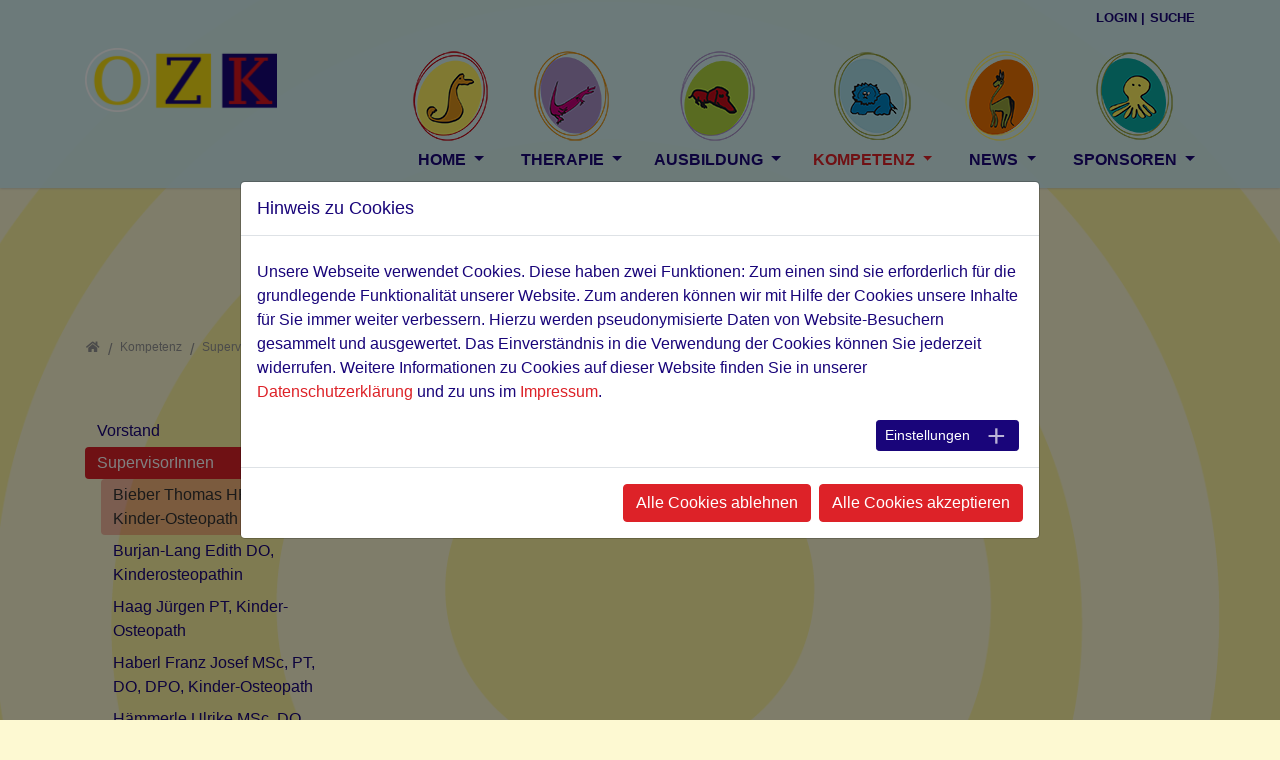

--- FILE ---
content_type: text/html; charset=utf-8
request_url: https://ozk.at/kompetenz/supervisorinnen/bieber-thomas-hp-do-kinder-osteopath/
body_size: 11732
content:
<!DOCTYPE html>
<html dir="ltr" lang="de">
<head>

<meta charset="utf-8">
<!-- 
	Bootstrap Template by WapplerSystems. https://t3bootstrap.de

	This website is powered by TYPO3 - inspiring people to share!
	TYPO3 is a free open source Content Management Framework initially created by Kasper Skaarhoj and licensed under GNU/GPL.
	TYPO3 is copyright 1998-2026 of Kasper Skaarhoj. Extensions are copyright of their respective owners.
	Information and contribution at https://typo3.org/
-->


<link rel="shortcut icon" href="/typo3conf/ext/vd_bootstrap/Resources/Public/Images/favicon.png" type="image/png">
<title>Bieber Thomas HP, DO, Kinder-Osteopath: OZK</title>
<meta http-equiv="x-ua-compatible" content="IE=11; IE=edge" />
<meta name="generator" content="TYPO3 CMS" />
<meta name="twitter:card" content="summary" />


<link rel="stylesheet" type="text/css" href="/typo3temp/assets/compressed/merged-d132cde8fc7dd8c798df106f976ab4bd-565462623ca6b9349a7d502c06cf33c7.css.gzip?1756139398" media="all">


<script src="/typo3temp/assets/compressed/merged-34b125bcefe2b34d47df704e2e73fe96-b375acbf698ca2d52c4eeabea66ecbbb.js.gzip?1714987767"></script>
<script src="/typo3temp/assets/compressed/merged-fe2fa607057f3588bb69d50887b9faa5-d7ce8dabd820b998dd122ee534ed83c4.js.gzip?1714987767"></script>


<meta name="viewport" content="width=device-width, initial-scale=1.0, maximum-scale=1.0, user-scalable=no">
<meta name="format-detection" content="telephone=no"><meta name="navtitle" content="Bieber Thomas HP, DO, Kinder-Osteopath"><link href="/typo3conf/ext/vd_bootstrap/Resources/Public/Images/apple-touch-icon-57-precomposed.png" rel="apple-touch-icon apple-touch-icon-precomposed" /><link href="/typo3conf/ext/vd_bootstrap/Resources/Public/Images/apple-touch-icon-72-precomposed.png" rel="apple-touch-icon apple-touch-icon-precomposed" sizes="72x72" /><link href="/typo3conf/ext/vd_bootstrap/Resources/Public/Images/apple-touch-icon-114-precomposed.png" rel="apple-touch-icon apple-touch-icon-precomposed" sizes="114x114" /><link href="/typo3conf/ext/vd_bootstrap/Resources/Public/Images/apple-touch-icon-144-precomposed.png" rel="apple-touch-icon apple-touch-icon-precomposed" sizes="144x144" />
<link rel="canonical" href="/kompetenz/supervisorinnen/bieber-thomas-hp-do-kinder-osteopath/"/>
</head>
<body class="kompetenz layout-2Columns    layout-full "  id="page_344">


<div id="page">

    

    


    <a class="sr-only sr-only-focusable" href="#nav-primary">
        Direkt zur Hauptnavigation springen
    </a>
    <a class="sr-only sr-only-focusable" href="#content">
        Direkt zum Inhalt springen
    </a>



    

        <a class="sr-only sr-only-focusable" href="#sub-nav">
            Jump to sub navigation
        </a>

    

    

    



    <header id="header">
        

    

    <div class="fixed-top bg-transparent-white" id="nav-primary">

        

    <nav class="navbar-user small d-none d-lg-block d-print-none clearfix">
        <div class="container">

            

    

        

    



    


            

    

        
            
                <ul class="user-links nav float-right">
                    
                        <li class="nav-item">
                            <a href="/login/" class="nav-link  " target="_self">Login&nbsp;|</a>
                        </li>
                    
                    
                    	<li class="nav-item dropdown d-none d-lg-block d-print-none">
                        	<a class="nav-link id="searchDropdown" href="/suche/" data-toggle="dropdown" aria-haspopup="true" aria-expanded="false">
                            	Suche
                        	</a>
                        	<div class="dropdown-menu dropdown-search dropdown-align-right" aria-labelledby="searchDropdown">
                            	

    <div itemscope itemtype="http://schema.org/WebSite">
        <meta itemprop="url" content="/"/>

        <form itemprop="potentialAction" itemscope itemtype="http://schema.org/SearchAction"
              action="/suche/?tx_indexedsearch_pi2%5Baction%5D=search&amp;tx_indexedsearch_pi2%5Bcontroller%5D=Search&amp;cHash=186a7d70b866d7030dcef1bf2fd8b4c1"
              method="post" name="searchform-default" role="search" class="form-search">


            <div class="input-group">

                <meta itemprop="target"
                      content="/suche/?tx_indexedsearch_pi2%5Baction%5D=search&amp;tx_indexedsearch_pi2%5Bcontroller%5D=Search&amp;cHash=186a7d70b866d7030dcef1bf2fd8b4c1{search_term_string}"/>
                <input itemprop="query-input" name="search_term_string" type="text" style="display: none;"/>

                <input class="form-control"
                       placeholder="Suchbegriff"
                       id="tx_indexedsearch_word-default" name="tx_indexedsearch_pi2[search][sword]" type="text"/>
                <span class="input-group-btn">
						<button class="btn btn-search " type="submit"><i class="fa fa-search"></i></button>
				</span>
            </div>


        </form>

    </div>



                        	</div>
                    	</li>
                	
                </ul>
            
        

    



        </div>
    </nav>



        

    <nav class="d-block navbar navbar-expand-lg navbar-light clearfix navbar-smartmenus compensate-for-scrollbar">

        <div class="container">

            


    <nav class="d-flex w-100 justify-content-between p-relative">

        
            <div itemscope itemtype="http://schema.org/Organization" class="navbar-brand">
                <a itemprop="url" tabindex="1" href="/">
                    <img src="/typo3conf/ext/vd_bootstrap/Resources/Public/Images/logo.png" class="img-fluid high-ct-hidden" alt="OZK" title="OZK" itemprop="logo"/>
                    
                        <img src="/typo3conf/ext/vd_bootstrap/Resources/Public/Images/logo-high-ct.png" class="img-fluid high-ct-only" alt="OZK.AT" title="OZK.AT" />
                    
                </a>
            </div>
        

        <div class="d-flex flex-nowrap justify-content-between">

            
                    <div class="d-none d-lg-block">
                        

        
            

                <ul class="nav navbar-nav flex-row smartmenus d-print-none">
                    

                        <li class="text-center nav-item dropdown nav-item-240">

                            <a href="/home/" class="nav-link dropdown-toggle  nav-item-240" >
                            Home
                            </a>

                            
                                
                                    <ul class="dropdown-menu" role="menu">

                                        

                                            

        <li class="nav-item-302">

            
                    <a class="dropdown-item" href="/home/links/">Links</a>
                

            

        </li>

    

                                        
                                    </ul>
                                
                            

                        </li>

                    

                        <li class="text-center nav-item dropdown nav-item-298">

                            <a href="/therapie/film/" class="nav-link dropdown-toggle nav-item-298" >
                            Therapie
                            </a>

                            
                                
                                    <ul class="dropdown-menu" role="menu">

                                        

                                            

        <li class="nav-item-307">

            
                    <a class="dropdown-item" href="/therapie/osteopathisches-zentrum/">Osteopathisches Zentrum</a>
                

            

        </li>

    

                                        

                                            

        <li class="nav-item-376">

            
                    <a class="dropdown-item" href="/therapie/osteopathisches-zentrum-west/">Osteopathisches Zentrum West</a>
                

            

        </li>

    

                                        

                                            

        <li class="nav-item-173 dropdown-submenu">

            
                    <a class="dropdown-item dropdown-toggle-submenu" href="/therapie/kinderosteopathinnen/">KinderosteopathInnen</a>
                

            
                
                    <ul class="dropdown-menu" role="menu">
                        

                            

        <li class="nav-item-310">

            
                    <a class="dropdown-item" href="/therapie/kinderosteopathinnen/wien/">Wien</a>
                

            

        </li>

    

                        

                            

        <li class="nav-item-311">

            
                    <a class="dropdown-item" href="/therapie/kinderosteopathinnen/niederoesterreich/">Niederösterreich</a>
                

            

        </li>

    

                        

                            

        <li class="nav-item-312">

            
                    <a class="dropdown-item" href="/therapie/kinderosteopathinnen/oberoesterreich/">Oberösterreich</a>
                

            

        </li>

    

                        

                            

        <li class="nav-item-313">

            
                    <a class="dropdown-item" href="/therapie/kinderosteopathinnen/salzburg/">Salzburg</a>
                

            

        </li>

    

                        

                            

        <li class="nav-item-314">

            
                    <a class="dropdown-item" href="/therapie/kinderosteopathinnen/tirol/">Tirol</a>
                

            

        </li>

    

                        

                            

        <li class="nav-item-315">

            
                    <a class="dropdown-item" href="/therapie/kinderosteopathinnen/vorarlberg/">Vorarlberg</a>
                

            

        </li>

    

                        

                            

        <li class="nav-item-316">

            
                    <a class="dropdown-item" href="/therapie/kinderosteopathinnen/burgenland/">Burgenland</a>
                

            

        </li>

    

                        

                            

        <li class="nav-item-317">

            
                    <a class="dropdown-item" href="/therapie/kinderosteopathinnen/steiermark/">Steiermark</a>
                

            

        </li>

    

                        

                            

        <li class="nav-item-318">

            
                    <a class="dropdown-item" href="/therapie/kinderosteopathinnen/kaernten/">Kärnten</a>
                

            

        </li>

    

                        

                            

        <li class="nav-item-319">

            
                    <a class="dropdown-item" href="/therapie/kinderosteopathinnen/deutschland-frankreich-portugal-schweiz/">Deutschland, Frankreich, Portugal, Schweiz</a>
                

            

        </li>

    

                        
                    </ul>
                
            

        </li>

    

                                        

                                            

        <li class="nav-item-320">

            
                    <a class="dropdown-item" href="/therapie/referenzen/">Referenzen</a>
                

            

        </li>

    

                                        

                                            

        <li class="nav-item-321">

            
                    <a class="dropdown-item" href="/therapie/spendeninfo/">Spendeninfo</a>
                

            

        </li>

    

                                        

                                            

        <li class="nav-item-322">

            
                    <a class="dropdown-item" href="/therapie/medienberichte/">Medienberichte</a>
                

            

        </li>

    

                                        

                                            

        <li class="nav-item-304">

            
                    <a class="dropdown-item" href="/therapie/film/">Filme</a>
                

            

        </li>

    

                                        
                                    </ul>
                                
                            

                        </li>

                    

                        <li class="text-center nav-item dropdown nav-item-299">

                            <a href="/ausbildung/" class="nav-link dropdown-toggle nav-item-299" >
                            Ausbildung
                            </a>

                            
                                
                                    <ul class="dropdown-menu" role="menu">

                                        

                                            

        <li class="nav-item-378">

            
                    <a class="dropdown-item" href="/ausbildung/aktuelles/">Aktuelles</a>
                

            

        </li>

    

                                        

                                            

        <li class="nav-item-323">

            
                    <a class="dropdown-item" href="/ausbildung/fortbildungen/">Fortbildungen</a>
                

            

        </li>

    

                                        

                                            

        <li class="nav-item-324">

            
                    <a class="dropdown-item" href="/ausbildung/schnuppern/">Schnuppern</a>
                

            

        </li>

    

                                        

                                            

        <li class="nav-item-38">

            
                    <a class="dropdown-item" href="/ausbildung/anmeldung/">Anmeldung</a>
                

            

        </li>

    

                                        

                                            

        <li class="nav-item-326">

            
                    <a class="dropdown-item" href="/ausbildung/dpo-arbeiten/">DPO-Arbeiten</a>
                

            

        </li>

    

                                        

                                            

        <li class="nav-item-327">

            
                    <a class="dropdown-item" href="/ausbildung/anfahrtsplaene/">Anfahrtspläne</a>
                

            

        </li>

    

                                        

                                            

        <li class="nav-item-328">

            
                    <a class="dropdown-item" href="/ausbildung/aufnahmebedingungen/">Aufnahmebedingungen</a>
                

            

        </li>

    

                                        

                                            

        <li class="nav-item-329">

            
                    <a class="dropdown-item" href="/ausbildung/kurshandbuch/">Kurshandbuch</a>
                

            

        </li>

    

                                        

                                            

        <li class="nav-item-384">

            
                    <a class="dropdown-item" href="/news/rueckmeldungen-von-kursen/">Rückmeldungen von Kursen</a>
                

            

        </li>

    

                                        

                                            

        <li class="nav-item-303">

            
                    <a class="dropdown-item" href="/shop/">Bestellung</a>
                

            

        </li>

    

                                        

                                            

        <li class="nav-item-330">

            
                    <a class="dropdown-item" href="/ausbildung/faq/">FAQ</a>
                

            

        </li>

    

                                        
                                    </ul>
                                
                            

                        </li>

                    

                        <li class="text-center nav-item dropdown nav-item-300">

                            <a href="/kompetenz/vorstand/" class="nav-link active dropdown-toggle nav-item-300" >
                            Kompetenz
                            </a>

                            
                                
                                    <ul class="dropdown-menu" role="menu">

                                        

                                            

        <li class="nav-item-332 dropdown-submenu">

            
                    <a class="dropdown-item dropdown-toggle-submenu" href="/kompetenz/vorstand/">Vorstand</a>
                

            
                
                    <ul class="dropdown-menu" role="menu">
                        

                            

        <li class="nav-item-337">

            
                    <a class="dropdown-item" href="/kompetenz/vorstand/wagner-gudrun-dr-med-do-dpo-msc-obfrau/">Obfrau Dr. Gudrun Wagner, DO, DPO, MSc</a>
                

            

        </li>

    

                        

                            

        <li class="nav-item-338">

            
                    <a class="dropdown-item" href="/kompetenz/vorstand/strohmayer-andrea-et-do-msc-stellv-obfrau/">Obfrau-Stv. Andrea Strohmayer DO, MSc</a>
                

            

        </li>

    

                        

                            

        <li class="nav-item-394">

            
                    <a class="dropdown-item" href="/kompetenz/vorstand/kassierin-rittler-margit-msc-do/">Kassierin Margit Rittler MSc, DO</a>
                

            

        </li>

    

                        

                            

        <li class="nav-item-339">

            
                    <a class="dropdown-item" href="/kompetenz/vorstand/krug-eva-maria-pt-kinderosteopathin-kassierin/">Kassiererin-Stv. Eva-Maria Krug</a>
                

            

        </li>

    

                        

                            

        <li class="nav-item-340">

            
                    <a class="dropdown-item" href="/kompetenz/vorstand/urbanek-beatrix-dr-med-do-dpo-stellv-kassierin/">Schriftführerin Dr. Beatrix Urbanek DO, DPO, MSc,</a>
                

            

        </li>

    

                        

                            

        <li class="nav-item-341">

            
                    <a class="dropdown-item" href="/kompetenz/vorstand/haemmerle-ulrike-msc-do-dpo-stellv-kassierin/">Schriftführerin-Stv. Ulrike Hämmerle DO, DPO, MSc</a>
                

            

        </li>

    

                        
                    </ul>
                
            

        </li>

    

                                        

                                            

        <li class="nav-item-333 dropdown-submenu">

            
                    <a class="dropdown-item active dropdown-toggle-submenu" href="/kompetenz/supervisorinnen/">SupervisorInnen</a>
                

            
                
                    <ul class="dropdown-menu" role="menu">
                        

                            

        <li class="nav-item-344">

            
                    <a class="dropdown-item active current" href="/kompetenz/supervisorinnen/bieber-thomas-hp-do-kinder-osteopath/">Bieber Thomas HP, DO, Kinder-Osteopath</a>
                

            

        </li>

    

                        

                            

        <li class="nav-item-345">

            
                    <a class="dropdown-item" href="/kompetenz/supervisorinnen/burjan-lang-edith-do/">Burjan-Lang Edith DO, Kinderosteopathin</a>
                

            

        </li>

    

                        

                            

        <li class="nav-item-346">

            
                    <a class="dropdown-item" href="/kompetenz/supervisorinnen/haag-juergen-pt-kinder-osteopath/">Haag Jürgen PT, Kinder-Osteopath</a>
                

            

        </li>

    

                        

                            

        <li class="nav-item-347">

            
                    <a class="dropdown-item" href="/kompetenz/supervisorinnen/haberl-franz-josef-msc-pt-do-dpo-kinder-osteopath/">Haberl Franz Josef MSc, PT, DO, DPO, Kinder-Osteopath</a>
                

            

        </li>

    

                        

                            

        <li class="nav-item-388">

            
                    <a class="dropdown-item" href="/kompetenz/vorstand/haemmerle-ulrike-msc-do-dpo-stellv-kassierin/">Hämmerle Ulrike MSc, DO, DPO, Stellv. Schriftführerin</a>
                

            

        </li>

    

                        

                            

        <li class="nav-item-348">

            
                    <a class="dropdown-item" href="/kompetenz/supervisorinnen/kober-elisabeth-msc-pt-do-kinder-osteopathin/">Kober Elisabeth MSc, PT, DO, Kinder-Osteopathin</a>
                

            

        </li>

    

                        

                            

        <li class="nav-item-350">

            
                    <a class="dropdown-item" href="/kompetenz/supervisorinnen/kropatschek-monika-pt-kinder-osteopathin/">Kropatschek Monika PT, Kinder-Osteopathin</a>
                

            

        </li>

    

                        

                            

        <li class="nav-item-352">

            
                    <a class="dropdown-item" href="/kompetenz/supervisorinnen/mueckler-angelika-msc-do-dpo/">Mückler Angelika MSc, DO, DPO, Kinder-Osteopathin</a>
                

            

        </li>

    

                        

                            

        <li class="nav-item-353">

            
                    <a class="dropdown-item" href="/kompetenz/supervisorinnen/nolz-brunner-irmi-dr-med-kinder-osteopathin/">Nolz-Brunner Irmi Dr. med., Kinder-Osteopathin</a>
                

            

        </li>

    

                        

                            

        <li class="nav-item-354">

            
                    <a class="dropdown-item" href="/kompetenz/supervisorinnen/rajchl-elisabeth-msc-pt-do-kinder-osteopathin/">Rajchl Elisabeth MSc, PT, DO, Kinder-Osteopathin</a>
                

            

        </li>

    

                        

                            

        <li class="nav-item-355">

            
                    <a class="dropdown-item" href="/kompetenz/supervisorinnen/range-frad-anne-pt-kinder-osteopathin/">Range-Frad Anne PT, Kinder-Osteopathin</a>
                

            

        </li>

    

                        

                            

        <li class="nav-item-343">

            
                    <a class="dropdown-item" href="/kompetenz/supervisorinnen/riegler-gerhard-dr-med-do-kinder-osteopath/">Riegler Gerhard Dr. med., DO, Kinder-Osteopath</a>
                

            

        </li>

    

                        

                            

        <li class="nav-item-421">

            
                    <a class="dropdown-item" href="/kompetenz/vorstand/kassierin-rittler-margit-msc-do/">Rittler Margit MSc, DO, Kassierin</a>
                

            

        </li>

    

                        

                            

        <li class="nav-item-356">

            
                    <a class="dropdown-item" href="/kompetenz/supervisorinnen/ruspeckhofer-maria-msc-pt-do-dpo-dpov-kinder-osteopathin/">Ruspeckhofer Maria MSc, PT, DO, DPO, DPOV, Kinder-Osteopathin</a>
                

            

        </li>

    

                        

                            

        <li class="nav-item-357">

            
                    <a class="dropdown-item" href="/kompetenz/supervisorinnen/schiener-martha-msc-pt-do-kinder-osteopathin/">Schiener Martha MSc, PT, DO, Kinder-Osteopathin</a>
                

            

        </li>

    

                        

                            

        <li class="nav-item-389">

            
                    <a class="dropdown-item" href="/kompetenz/vorstand/strohmayer-andrea-et-do-msc-stellv-obfrau/">Strohmayer Andrea ET, DO, MSc, Stellv. Obfrau</a>
                

            

        </li>

    

                        

                            

        <li class="nav-item-387">

            
                    <a class="dropdown-item" href="/kompetenz/vorstand/urbanek-beatrix-dr-med-do-dpo-stellv-kassierin/">Urbanek Beatrix Dr. med., DO, DPO, Stellv. Kassierin</a>
                

            

        </li>

    

                        

                            

        <li class="nav-item-385">

            
                    <a class="dropdown-item" href="/kompetenz/vorstand/wagner-gudrun-dr-med-do-dpo-msc-obfrau/">Wagner Gudrun Dr. med., DO, DPO, MSc, Obfrau</a>
                

            

        </li>

    

                        

                            

        <li class="nav-item-358">

            
                    <a class="dropdown-item" href="/kompetenz/supervisorinnen/wutzl-christian-dr-med-do-kinder-osteopath/">Wutzl Christian Dr. med., DO, Kinder-Osteopath</a>
                

            

        </li>

    

                        
                    </ul>
                
            

        </li>

    

                                        

                                            

        <li class="nav-item-334">

            
                    <a class="dropdown-item" href="/kompetenz/instruktorinnen/">InstruktorInnen</a>
                

            

        </li>

    

                                        

                                            

        <li class="nav-item-390">

            
                    <a class="dropdown-item" href="/kompetenz/interne-vortragende/">OZK Interne Vortragende</a>
                

            

        </li>

    

                                        

                                            

        <li class="nav-item-335">

            
                    <a class="dropdown-item" href="/kompetenz/externe-vortragende/">Vortragende</a>
                

            

        </li>

    

                                        

                                            

        <li class="nav-item-336">

            
                    <a class="dropdown-item" href="/kompetenz/staendige-kooperationen/">Ständige Kooperationen</a>
                

            

        </li>

    

                                        
                                    </ul>
                                
                            

                        </li>

                    

                        <li class="text-center nav-item dropdown nav-item-377">

                            <a href="/news/" class="nav-link dropdown-toggle nav-item-377" >
                            News
                            </a>

                            
                                
                                    <ul class="dropdown-menu" role="menu">

                                        

                                            

        <li class="nav-item-380">

            
                    <a class="dropdown-item" href="/news/kinderosteopathische-fortbildungen/">Kinderosteopathische Fortbildungen</a>
                

            

        </li>

    

                                        

                                            

        <li class="nav-item-381">

            
                    <a class="dropdown-item" href="/news/osteopathische-fortbildungen/">Osteopathische Fortbildungen</a>
                

            

        </li>

    

                                        

                                            

        <li class="nav-item-382">

            
                    <a class="dropdown-item" href="/therapie/medienberichte/">Medienberichte</a>
                

            

        </li>

    

                                        

                                            

        <li class="nav-item-383">

            
                    <a class="dropdown-item" href="/news/rueckmeldungen-von-kursen/">Rückmeldungen von Kursen</a>
                

            

        </li>

    

                                        
                                    </ul>
                                
                            

                        </li>

                    

                        <li class="text-center nav-item dropdown nav-item-305">

                            <a href="/sponsoren/" class="nav-link dropdown-toggle nav-item-305" >
                            Sponsoren
                            </a>

                            
                                
                                    <ul class="dropdown-menu" role="menu">

                                        

                                            

        <li class="nav-item-367">

            
                    <a class="dropdown-item" href="/sponsoren/spendenfolder/">Spendenfolder</a>
                

            

        </li>

    

                                        

                                            

        <li class="nav-item-393">

            
                    <a class="dropdown-item" href="/sponsoren/jahresberichte/">Jahresberichte</a>
                

            

        </li>

    

                                        
                                    </ul>
                                
                            

                        </li>

                    

                        <li class="text-center nav-item nav-item-331">

                            <a href="/shop/" class="nav-link  nav-item-331" >
                            Shop
                            </a>

                            

                        </li>

                    

                        <li class="text-center nav-item nav-item-35">

                            <a href="/login/" class="nav-link  nav-item-35" >
                            Login
                            </a>

                            
                                
                                    <ul class="dropdown-menu" role="menu">

                                        

                                            

        <li class="nav-item-359 dropdown-submenu">

            
                    <a class="dropdown-item protected dropdown-toggle-submenu" href="/login/">Students</a>
                

            
                
                    <ul class="dropdown-menu" role="menu">
                        

                            

        <li class="nav-item-361">

            
                    <a class="dropdown-item" href="/login/students/jahresbrief-2018/">Briefe vom Vorstand</a>
                

            

        </li>

    

                        

                            

        <li class="nav-item-362">

            
                    <a class="dropdown-item" href="/login/students/neo-und-st-j-anmeldung/">Neo- und St. J. Anmeldung</a>
                

            

        </li>

    

                        

                            

        <li class="nav-item-363">

            
                    <a class="dropdown-item" href="/login/students/skripte/">Skripten</a>
                

            

        </li>

    

                        

                            

        <li class="nav-item-364">

            
                    <a class="dropdown-item" href="/login/students/adressen/">Adressen</a>
                

            

        </li>

    

                        
                    </ul>
                
            

        </li>

    

                                        

                                            

        <li class="nav-item-360 dropdown-submenu">

            
                    <a class="dropdown-item protected dropdown-toggle-submenu" href="/login/team-only/aktuell/">Team only</a>
                

            
                
                    <ul class="dropdown-menu" role="menu">
                        

                            

        <li class="nav-item-365">

            
                    <a class="dropdown-item" href="/login/team-only/aktuell/">aktuell</a>
                

            

        </li>

    

                        

                            

        <li class="nav-item-366">

            
                    <a class="dropdown-item" href="/login/team-only/unterlagen/">diverses</a>
                

            

        </li>

    

                        

                            

        <li class="nav-item-409">

            
                    <a class="dropdown-item" href="/login/team-only/pinnwand/">pinnwand</a>
                

            

        </li>

    

                        
                    </ul>
                
            

        </li>

    

                                        
                                    </ul>
                                
                            

                        </li>

                    
                </ul>

            
        


    
                    </div>
                

            <div class="nav d-lg-none d-print-none flex-nowrap">
                
                    <div class="nav-item position-relative">

                        <a class="btn btn-outline-secondary d-none d-md-block" id="searchDropdown"  href="/suche/"
                           data-toggle="dropdown" aria-haspopup="true" aria-expanded="false">
                            <span class="searchbar-toggler-icon"></span>
                        </a>
                        <div class="dropdown-menu dropdown-search dropdown-align-right" aria-labelledby="searchDropdown">
                            

    <div itemscope itemtype="http://schema.org/WebSite">
        <meta itemprop="url" content="/"/>

        <form itemprop="potentialAction" itemscope itemtype="http://schema.org/SearchAction"
              action="/suche/?tx_indexedsearch_pi2%5Baction%5D=search&amp;tx_indexedsearch_pi2%5Bcontroller%5D=Search&amp;cHash=186a7d70b866d7030dcef1bf2fd8b4c1"
              method="post" name="searchform-default" role="search" class="form-search">


            <div class="input-group">

                <meta itemprop="target"
                      content="/suche/?tx_indexedsearch_pi2%5Baction%5D=search&amp;tx_indexedsearch_pi2%5Bcontroller%5D=Search&amp;cHash=186a7d70b866d7030dcef1bf2fd8b4c1{search_term_string}"/>
                <input itemprop="query-input" name="search_term_string" type="text" style="display: none;"/>

                <input class="form-control"
                       placeholder="Suchbegriff"
                       id="tx_indexedsearch_word-default" name="tx_indexedsearch_pi2[search][sword]" type="text"/>
                <span class="input-group-btn">
						<button class="btn btn-search " type="submit"><i class="fa fa-search"></i></button>
				</span>
            </div>


        </form>

    </div>



                        </div>

                        <button class="btn searchbar-toggler mr-2 collapsed d-md-none" aria-expanded="false" data-toggle="collapse"
                                data-target="#bd-search-nav"><span class="searchbar-toggler-icon"></span></button>
                    </div>
                
                <div class="nav-item">
                    
                            <a class="nav-link navbar-toggler" href="#sidemenu"><span class="navbar-toggler-icon"></span></a>
                        

                </div>
            </div>

            

        </div>
    </nav>



        </div>

        <div class="container">
            <div class="collapse w-100 d-lg-none clearfix mt-2 mb-1 d-print-none" id="bd-search-nav">

                

    <div itemscope itemtype="http://schema.org/WebSite">
        <meta itemprop="url" content="/"/>

        <form itemprop="potentialAction" itemscope itemtype="http://schema.org/SearchAction"
              action="/suche/?tx_indexedsearch_pi2%5Baction%5D=search&amp;tx_indexedsearch_pi2%5Bcontroller%5D=Search&amp;cHash=186a7d70b866d7030dcef1bf2fd8b4c1"
              method="post" name="searchform-mobile" role="search" class="form-search">


            <div class="input-group">

                <meta itemprop="target"
                      content="/suche/?tx_indexedsearch_pi2%5Baction%5D=search&amp;tx_indexedsearch_pi2%5Bcontroller%5D=Search&amp;cHash=186a7d70b866d7030dcef1bf2fd8b4c1{search_term_string}"/>
                <input itemprop="query-input" name="search_term_string" type="text" style="display: none;"/>

                <input class="form-control"
                       placeholder="Suchbegriff"
                       id="tx_indexedsearch_word-mobile" name="tx_indexedsearch_pi2[search][sword]" type="text"/>
                <span class="input-group-btn">
						<button class="btn btn-search " type="submit"><i class="fa fa-search"></i></button>
				</span>
            </div>


        </form>

    </div>




            </div>
        </div>

    </nav>



    </div>

    
        

            
        
        
                
        
                
            		    <section class="hero  jumbotron">
                    		<div class="container">
                        		
<div class="frame frame-type-header frame-layout-0 frame-space-before-none frame-space-after-none  frame-" id="c1979"><div class="ce-content"><div class="ce-header h1-mb ce-header-center"><div class="ce-headline"><h1 class="">
                Bieber Thomas
            </h1></div></div></div></div>


                    		</div>
        				</section>
            		
            
    
            
    
    

        
    


    
        

        <div class="breadcrumb-section d-print-none">
            <div class="container">
                <div class="row">
                    

        
            <ol class="breadcrumb" itemscope itemtype="http://schema.org/BreadcrumbList">

                
                    
                        <li class="breadcrumb-item  sub first " itemprop="itemListElement" itemscope itemtype="http://schema.org/ListItem">

                            <a class=" sub first " href="/" itemprop="item" itemtype="https://schema.org/Article"><i class="fa fa-home"></i><span itemprop="name" class="sr-only">Home</span></a>
                            <meta itemprop="position" content="1"/>

                        </li>
                    
                

                
                    <li class="breadcrumb-item  sub " itemprop="itemListElement" itemscope itemtype="http://schema.org/ListItem">
                        <a class=" sub " href="/kompetenz/vorstand/" itemprop="item" itemtype="https://schema.org/Article"><span itemprop="name">Kompetenz</span></a>
                        <meta itemprop="position" content="2"/>
                    </li>

                
                    <li class="breadcrumb-item  sub" itemprop="itemListElement" itemscope itemtype="http://schema.org/ListItem">
                        <a class=" sub" href="/kompetenz/supervisorinnen/" itemprop="item" itemtype="https://schema.org/Article"><span itemprop="name">SupervisorInnen</span></a>
                        <meta itemprop="position" content="3"/>
                    </li>

                
                    <li class="breadcrumb-item  active " itemprop="itemListElement" itemscope itemtype="http://schema.org/ListItem">
                        <a class=" active " href="/kompetenz/supervisorinnen/bieber-thomas-hp-do-kinder-osteopath/" itemprop="item" itemtype="https://schema.org/Article"><span itemprop="name">Bieber Thomas HP, DO, Kinder-Osteopath</span></a>
                        <meta itemprop="position" content="4"/>
                    </li>

                
            </ol>
        

    
                </div>
            </div>
        </div>

    
    



    </header>


    <main class="main-content" id="content">

        

        <div class="container">
            <div class="row" role="main">

                <div class=" d-block col-12 d-sm-block col-sm-12 d-md-block col-md-12 d-lg-block col-lg-9 d-xl-block col-xl-9 col-main o-1 o-sm-1 o-md-1 o-lg-2">
                    <!--TYPO3SEARCH_begin-->
                    
<div class="frame frame-type-textpic frame-layout-0 frame-space-before-none frame-space-after-medium  frame-" id="c2001"><div class="ce-content"><div class="ce-header h2-mb ce-header-left"><div class="ce-headline"><h2 class="">
                Bieber Thomas
            </h2></div></div><div class="row ce-border"><div class=" d-block col-12 d-sm-block col-sm-12 d-md-block col-md-8 d-lg-block col-lg-8 d-xl-block col-xl-8 column-0 order-md-0" id="c2001-c0"></div><div class=" d-block col-12 d-sm-block col-sm-12 d-md-block col-md-4 d-lg-block col-lg-4 d-xl-block col-xl-4 column-1 order-md-1" id="c2001-c1"><div class="ce-gallery"></div></div></div></div></div>


                    <!--TYPO3SEARCH_end-->
                </div>

                <div class=" d-block col-12 d-sm-block col-sm-12 d-md-block col-md-12 d-lg-block col-lg-3 d-xl-block col-xl-3 col-menu o-2 o-sm-2 o-md-2 o-lg-1" role="complementary">
                    

    
        
            <nav class="mb-5 d-none d-lg-block nav-sidebar" aria-label="Unternavigation" id="sub-nav">
                <ul class="nav flex-column nav-pills nav-stacked">
                    

                        

    
            <li class="nav-item nav-item-332">

                <a class="nav-link nav-link-332 sub" href="/kompetenz/vorstand/">Vorstand</a>

                
            </li>
        



                    

                        

    
            <li class="nav-item nav-item-333">

                <a class="nav-link nav-link-333 active sub" href="/kompetenz/supervisorinnen/">SupervisorInnen</a>

                

                    
                        
                            <ul class="nav flex-column pl-3">

                                

                                    

    
            <li class="nav-item nav-item-344">

                <a class="nav-link nav-link-344 active current" href="/kompetenz/supervisorinnen/bieber-thomas-hp-do-kinder-osteopath/">Bieber Thomas HP, DO, Kinder-Osteopath</a>

                

                    
                
            </li>
        




                                

                                    

    
            <li class="nav-item nav-item-345">

                <a class="nav-link nav-link-345" href="/kompetenz/supervisorinnen/burjan-lang-edith-do/">Burjan-Lang Edith DO, Kinderosteopathin</a>

                
            </li>
        




                                

                                    

    
            <li class="nav-item nav-item-346">

                <a class="nav-link nav-link-346" href="/kompetenz/supervisorinnen/haag-juergen-pt-kinder-osteopath/">Haag Jürgen PT, Kinder-Osteopath</a>

                
            </li>
        




                                

                                    

    
            <li class="nav-item nav-item-347">

                <a class="nav-link nav-link-347" href="/kompetenz/supervisorinnen/haberl-franz-josef-msc-pt-do-dpo-kinder-osteopath/">Haberl Franz Josef MSc, PT, DO, DPO, Kinder-Osteopath</a>

                
            </li>
        




                                

                                    

    
            <li class="nav-item nav-item-388">

                <a class="nav-link nav-link-388" href="/kompetenz/vorstand/haemmerle-ulrike-msc-do-dpo-stellv-kassierin/">Hämmerle Ulrike MSc, DO, DPO, Stellv. Schriftführerin</a>

                
            </li>
        




                                

                                    

    
            <li class="nav-item nav-item-348">

                <a class="nav-link nav-link-348" href="/kompetenz/supervisorinnen/kober-elisabeth-msc-pt-do-kinder-osteopathin/">Kober Elisabeth MSc, PT, DO, Kinder-Osteopathin</a>

                
            </li>
        




                                

                                    

    
            <li class="nav-item nav-item-350">

                <a class="nav-link nav-link-350" href="/kompetenz/supervisorinnen/kropatschek-monika-pt-kinder-osteopathin/">Kropatschek Monika PT, Kinder-Osteopathin</a>

                
            </li>
        




                                

                                    

    
            <li class="nav-item nav-item-352">

                <a class="nav-link nav-link-352" href="/kompetenz/supervisorinnen/mueckler-angelika-msc-do-dpo/">Mückler Angelika MSc, DO, DPO, Kinder-Osteopathin</a>

                
            </li>
        




                                

                                    

    
            <li class="nav-item nav-item-353">

                <a class="nav-link nav-link-353" href="/kompetenz/supervisorinnen/nolz-brunner-irmi-dr-med-kinder-osteopathin/">Nolz-Brunner Irmi Dr. med., Kinder-Osteopathin</a>

                
            </li>
        




                                

                                    

    
            <li class="nav-item nav-item-354">

                <a class="nav-link nav-link-354" href="/kompetenz/supervisorinnen/rajchl-elisabeth-msc-pt-do-kinder-osteopathin/">Rajchl Elisabeth MSc, PT, DO, Kinder-Osteopathin</a>

                
            </li>
        




                                

                                    

    
            <li class="nav-item nav-item-355">

                <a class="nav-link nav-link-355" href="/kompetenz/supervisorinnen/range-frad-anne-pt-kinder-osteopathin/">Range-Frad Anne PT, Kinder-Osteopathin</a>

                
            </li>
        




                                

                                    

    
            <li class="nav-item nav-item-343">

                <a class="nav-link nav-link-343" href="/kompetenz/supervisorinnen/riegler-gerhard-dr-med-do-kinder-osteopath/">Riegler Gerhard Dr. med., DO, Kinder-Osteopath</a>

                
            </li>
        




                                

                                    

    
            <li class="nav-item nav-item-421">

                <a class="nav-link nav-link-421" href="/kompetenz/vorstand/kassierin-rittler-margit-msc-do/">Rittler Margit MSc, DO, Kassierin</a>

                
            </li>
        




                                

                                    

    
            <li class="nav-item nav-item-356">

                <a class="nav-link nav-link-356" href="/kompetenz/supervisorinnen/ruspeckhofer-maria-msc-pt-do-dpo-dpov-kinder-osteopathin/">Ruspeckhofer Maria MSc, PT, DO, DPO, DPOV, Kinder-Osteopathin</a>

                
            </li>
        




                                

                                    

    
            <li class="nav-item nav-item-357">

                <a class="nav-link nav-link-357" href="/kompetenz/supervisorinnen/schiener-martha-msc-pt-do-kinder-osteopathin/">Schiener Martha MSc, PT, DO, Kinder-Osteopathin</a>

                
            </li>
        




                                

                                    

    
            <li class="nav-item nav-item-389">

                <a class="nav-link nav-link-389" href="/kompetenz/vorstand/strohmayer-andrea-et-do-msc-stellv-obfrau/">Strohmayer Andrea ET, DO, MSc, Stellv. Obfrau</a>

                
            </li>
        




                                

                                    

    
            <li class="nav-item nav-item-387">

                <a class="nav-link nav-link-387" href="/kompetenz/vorstand/urbanek-beatrix-dr-med-do-dpo-stellv-kassierin/">Urbanek Beatrix Dr. med., DO, DPO, Stellv. Kassierin</a>

                
            </li>
        




                                

                                    

    
            <li class="nav-item nav-item-385">

                <a class="nav-link nav-link-385" href="/kompetenz/vorstand/wagner-gudrun-dr-med-do-dpo-msc-obfrau/">Wagner Gudrun Dr. med., DO, DPO, MSc, Obfrau</a>

                
            </li>
        




                                

                                    

    
            <li class="nav-item nav-item-358">

                <a class="nav-link nav-link-358" href="/kompetenz/supervisorinnen/wutzl-christian-dr-med-do-kinder-osteopath/">Wutzl Christian Dr. med., DO, Kinder-Osteopath</a>

                
            </li>
        




                                
                            </ul>
                        
                    
                
            </li>
        



                    

                        

    
            <li class="nav-item nav-item-334">

                <a class="nav-link nav-link-334" href="/kompetenz/instruktorinnen/">InstruktorInnen</a>

                
            </li>
        



                    

                        

    
            <li class="nav-item nav-item-390">

                <a class="nav-link nav-link-390" href="/kompetenz/interne-vortragende/">OZK Interne Vortragende</a>

                
            </li>
        



                    

                        

    
            <li class="nav-item nav-item-335">

                <a class="nav-link nav-link-335" href="/kompetenz/externe-vortragende/">Vortragende</a>

                
            </li>
        



                    

                        

    
            <li class="nav-item nav-item-336">

                <a class="nav-link nav-link-336" href="/kompetenz/staendige-kooperationen/">Ständige Kooperationen</a>

                
            </li>
        



                    
                </ul>
            </nav>
        
    


                    <!--TYPO3SEARCH_begin-->
                    
                    <!--TYPO3SEARCH_end-->
                </div>

            </div>
        </div>
    

    </main>


    <footer id="footer" class="high-ct">

        
	    <div class="container small high-ct">
	        

        


    
	        
	        	<div class="footer-center">
					
<div class="frame frame-type-image frame-layout-0 frame-space-before-none frame-space-after-medium  frame-" id="c599"><div class="ce-content"><div class="row"><div class=" d-block col-12 d-sm-block col-sm-12 d-md-block col-md-12 d-lg-block col-lg-12 d-xl-block col-xl-12 column-0 order-md-1" id="c599-c0"></div><div class=" d-block col-12 d-sm-block col-sm-12 d-md-block col-md-12 d-lg-block col-lg-12 d-xl-block col-xl-12 column-1 order-md-0" id="c599-c1"><div class="ce-gallery"><div class="ce-gallery" data-ce-columns="1" data-ce-images="1"><div class="row"><div class=" d-block col-12 d-sm-block col-sm-12 d-md-block col-md-12 d-lg-block col-lg-12 d-xl-block col-xl-12 "><figure class="image"><div class="effect-background"><a href="/sponsoren/" target="_self"><picture><!-- 1200px, cropVariant=default --><source srcset="/fileadmin/user_upload/images/home/osgs-05901.png" media="(min-width: 1200px)" /><!-- scale: 1, maxWidth: 1200px, maxWidthHD: 2400px --><!-- 992px - 1200px, cropVariant=default --><source srcset="/fileadmin/user_upload/images/home/osgs-05901.png" media="(min-width: 992px)" /><!-- scale: 1, maxWidth: 992px, maxWidthHD: 1984px --><!-- 576px - 992px, cropVariant=default --><source srcset="/fileadmin/user_upload/images/home/osgs-05901.png" media="(min-width: 768px)" /><!-- scale: 1, maxWidth: 768px, maxWidthHD: 1536px --><!-- 576px - 768px, cropVariant=default --><source srcset="/fileadmin/user_upload/images/home/osgs-05901.png" media="(min-width: 576px)" /><!-- scale: 1, maxWidth: 576px, maxWidthHD: 1152px --><!-- 0px - 576px, cropVariant=default --><img src="/fileadmin/user_upload/images/home/osgs-05901.png"
                 alt="osgs-05901.png  "
                 title=""
                 class="img-fluid " /></picture></a></div></figure></div></div></div></div></div></div></div></div>


				</div>
	        
	        
	            <div class="row">
	                <div class="col-12">
	                    
<div class="frame frame-type-wst3bootstrap_fluidrow frame-layout-0 frame-space-before-none frame-space-after-none frame-padding-top-medium mb-1 frame-" id="c446"><div class="ce-content"><div class="row"><div class=" d-block col-6 d-sm-block col-sm-6 d-md-block col-md-6 d-lg-block col-lg-6 d-xl-block col-xl-6  footer-left colindex-0"><div class="frame frame-type-wst3bootstrap_fluidrow frame-layout-0 frame-space-before-none frame-space-after-none  frame-" id="c2025"><div class="ce-content"><div class="row"><div class=" d-block col-12 d-sm-block col-sm-12 d-md-block col-md-12 d-lg-block col-lg-6 d-xl-block col-xl-6  footer-left-left colindex-0"><div class="frame frame-type-text frame-layout-0 frame-space-before-none frame-space-after-medium  frame-" id="c2026"><div class="ce-content"><p>OZK WIEN<br /> Phorusgasse 12/3<br /> 1040 Wien</p></div></div></div><div class=" d-block col-12 d-sm-block col-sm-12 d-md-block col-md-12 d-lg-block col-lg-6 d-xl-block col-xl-6  footer-left-right colindex-1"><div class="frame frame-type-text frame-layout-0 frame-space-before-none frame-space-after-medium  frame-" id="c2027"><div class="ce-content"><p><strong>Für Patient*innen</strong><br /><a href="tel:+436767776669">+43 676 77 76 669</a><br /><br /><strong>Für Ausbildung</strong><br /><a href="tel:+436764462884">+43 676 44 62 884</a><br /><a href="javascript:linkTo_UnCryptMailto(%27kygjrm8mxi%2CugclYmxi%2Cyr%27);">ozk.wien<script type="text/javascript"> obscureAddMid() </script>ozk<script type="text/javascript"> obscureAddEnd() </script>at</a></p></div></div></div></div></div></div></div><div class=" d-block col-6 d-sm-block col-sm-6 d-md-block col-md-6 d-lg-block col-lg-6 d-xl-block col-xl-6  footer-right colindex-1"><div class="frame frame-type-text frame-layout-0 frame-space-before-none frame-space-after-medium  frame-" id="c2028"><div class="ce-content"><p>OZK WEST<br /> Treffpunkt an der Ach<br /> Höchsterstraße 30<br /> 6850 Dornbirn</p><p><a href="tel:+4367763323578">+43 677 633 23 578</a></p></div></div></div></div></div></div>


	                </div>
	            </div>
	        
	    </div>
	    <div class="container-fluid footer-bodybg">
	    	<div class="container small high-ct">
	    	    <div class="row">
	    	        <div class="col-12 col-sm-4">
	    	            <p class="copyright mt-2">
	    	            	&copy; OZK 2004 – <script type="text/javascript">var year = new Date();document.write(year.getFullYear());</script>
	    	            </p>
	    	        </div>
	    	        <div class="col-12 col-sm-8">
	    	            
	    	                
	    	                    <ul class="footer-links nav nav-inline float-right">
	    	                        
	    	                            <li class="nav-item">
	    	                                <a href="/kontakt/" class="nav-link " target="_self">Kontakt&nbsp;|</a>
	    	                            </li>
	    	                        
	    	                            <li class="nav-item">
	    	                                <a href="/impressum/" class="nav-link " target="_self">Impressum&nbsp;|</a>
	    	                            </li>
	    	                        
	    	                            <li class="nav-item">
	    	                                <a href="/datenschutz/" class="nav-link " target="_self">Datenschutz&nbsp;|</a>
	    	                            </li>
	    	                        
	    	                        <li class="nav-item"><a style="cursor:pointer" class="nav-link" onclick="cookieman.show()">Cookie-Einstellungen</a></li>
	    	                    </ul>
	    	                
	    	            
	    	        </div>
	    	    </div>
	    	</div>
	    </div>
	

    </footer>

    <div hidden>
        <nav id="sidemenu">
            

    
        

            <ul>
                

                    <li>

                        <a href="/home/" class="nav-link sub  nav-item-240" >
                        Home
                        </a>

                        
                            
                                <ul>

                                    

                                        

    <li>
        <a href="/home/links/" class=" " >
        Links
        </a>

        

    </li>



                                    
                                </ul>
                            
                        

                    </li>

                

                    <li>

                        <a href="/therapie/film/" class="nav-link sub nav-item-298" >
                        Therapie
                        </a>

                        
                            
                                <ul>

                                    

                                        

    <li>
        <a href="/therapie/osteopathisches-zentrum/" class="" >
        Osteopathisches Zentrum
        </a>

        

    </li>



                                    

                                        

    <li>
        <a href="/therapie/osteopathisches-zentrum-west/" class="" >
        Osteopathisches Zentrum West
        </a>

        

    </li>



                                    

                                        

    <li>
        <a href="/therapie/kinderosteopathinnen/" class="dropdown-toggle-submenu" >
        KinderosteopathInnen
        </a>

        
            
                <ul>
                    

                        

    <li>
        <a href="/therapie/kinderosteopathinnen/wien/" class="" >
        Wien
        </a>

        

    </li>



                    

                        

    <li>
        <a href="/therapie/kinderosteopathinnen/niederoesterreich/" class="" >
        Niederösterreich
        </a>

        

    </li>



                    

                        

    <li>
        <a href="/therapie/kinderosteopathinnen/oberoesterreich/" class="" >
        Oberösterreich
        </a>

        

    </li>



                    

                        

    <li>
        <a href="/therapie/kinderosteopathinnen/salzburg/" class="" >
        Salzburg
        </a>

        

    </li>



                    

                        

    <li>
        <a href="/therapie/kinderosteopathinnen/tirol/" class="" >
        Tirol
        </a>

        

    </li>



                    

                        

    <li>
        <a href="/therapie/kinderosteopathinnen/vorarlberg/" class="" >
        Vorarlberg
        </a>

        

    </li>



                    

                        

    <li>
        <a href="/therapie/kinderosteopathinnen/burgenland/" class="" >
        Burgenland
        </a>

        

    </li>



                    

                        

    <li>
        <a href="/therapie/kinderosteopathinnen/steiermark/" class="" >
        Steiermark
        </a>

        

    </li>



                    

                        

    <li>
        <a href="/therapie/kinderosteopathinnen/kaernten/" class="" >
        Kärnten
        </a>

        

    </li>



                    

                        

    <li>
        <a href="/therapie/kinderosteopathinnen/deutschland-frankreich-portugal-schweiz/" class="" >
        Deutschland, Frankreich, Portugal, Schweiz
        </a>

        

    </li>



                    
                </ul>
            
        

    </li>



                                    

                                        

    <li>
        <a href="/therapie/referenzen/" class="" >
        Referenzen
        </a>

        

    </li>



                                    

                                        

    <li>
        <a href="/therapie/spendeninfo/" class="" >
        Spendeninfo
        </a>

        

    </li>



                                    

                                        

    <li>
        <a href="/therapie/medienberichte/" class="" >
        Medienberichte
        </a>

        

    </li>



                                    

                                        

    <li>
        <a href="/therapie/film/" class="" >
        Filme
        </a>

        

    </li>



                                    
                                </ul>
                            
                        

                    </li>

                

                    <li>

                        <a href="/ausbildung/" class="nav-link sub nav-item-299" >
                        Ausbildung
                        </a>

                        
                            
                                <ul>

                                    

                                        

    <li>
        <a href="/ausbildung/aktuelles/" class="" >
        Aktuelles
        </a>

        

    </li>



                                    

                                        

    <li>
        <a href="/ausbildung/fortbildungen/" class="" >
        Fortbildungen
        </a>

        

    </li>



                                    

                                        

    <li>
        <a href="/ausbildung/schnuppern/" class="" >
        Schnuppern
        </a>

        

    </li>



                                    

                                        

    <li>
        <a href="/ausbildung/anmeldung/" class="" >
        Anmeldung
        </a>

        

    </li>



                                    

                                        

    <li>
        <a href="/ausbildung/dpo-arbeiten/" class="" >
        DPO-Arbeiten
        </a>

        

    </li>



                                    

                                        

    <li>
        <a href="/ausbildung/anfahrtsplaene/" class="" >
        Anfahrtspläne
        </a>

        

    </li>



                                    

                                        

    <li>
        <a href="/ausbildung/aufnahmebedingungen/" class="" >
        Aufnahmebedingungen
        </a>

        

    </li>



                                    

                                        

    <li>
        <a href="/ausbildung/kurshandbuch/" class="" >
        Kurshandbuch
        </a>

        

    </li>



                                    

                                        

    <li>
        <a href="/news/rueckmeldungen-von-kursen/" class="" >
        Rückmeldungen von Kursen
        </a>

        

    </li>



                                    

                                        

    <li>
        <a href="/shop/" class="" >
        Bestellung
        </a>

        

    </li>



                                    

                                        

    <li>
        <a href="/ausbildung/faq/" class="" >
        FAQ
        </a>

        

    </li>



                                    
                                </ul>
                            
                        

                    </li>

                

                    <li>

                        <a href="/kompetenz/vorstand/" class="nav-link active sub nav-item-300" >
                        Kompetenz
                        </a>

                        
                            
                                <ul>

                                    

                                        

    <li>
        <a href="/kompetenz/vorstand/" class="dropdown-toggle-submenu " >
        Vorstand
        </a>

        
            
                <ul>
                    

                        

    <li>
        <a href="/kompetenz/vorstand/wagner-gudrun-dr-med-do-dpo-msc-obfrau/" class="" >
        Obfrau Dr. Gudrun Wagner, DO, DPO, MSc
        </a>

        

    </li>



                    

                        

    <li>
        <a href="/kompetenz/vorstand/strohmayer-andrea-et-do-msc-stellv-obfrau/" class="" >
        Obfrau-Stv. Andrea Strohmayer DO, MSc
        </a>

        

    </li>



                    

                        

    <li>
        <a href="/kompetenz/vorstand/kassierin-rittler-margit-msc-do/" class="" >
        Kassierin Margit Rittler MSc, DO
        </a>

        

    </li>



                    

                        

    <li>
        <a href="/kompetenz/vorstand/krug-eva-maria-pt-kinderosteopathin-kassierin/" class="" >
        Kassiererin-Stv. Eva-Maria Krug
        </a>

        

    </li>



                    

                        

    <li>
        <a href="/kompetenz/vorstand/urbanek-beatrix-dr-med-do-dpo-stellv-kassierin/" class="" >
        Schriftführerin Dr. Beatrix Urbanek DO, DPO, MSc,
        </a>

        

    </li>



                    

                        

    <li>
        <a href="/kompetenz/vorstand/haemmerle-ulrike-msc-do-dpo-stellv-kassierin/" class="" >
        Schriftführerin-Stv. Ulrike Hämmerle DO, DPO, MSc
        </a>

        

    </li>



                    
                </ul>
            
        

    </li>



                                    

                                        

    <li>
        <a href="/kompetenz/supervisorinnen/" class="active dropdown-toggle-submenu" >
        SupervisorInnen
        </a>

        
            
                <ul>
                    

                        

    <li>
        <a href="/kompetenz/supervisorinnen/bieber-thomas-hp-do-kinder-osteopath/" class="active current " >
        Bieber Thomas HP, DO, Kinder-Osteopath
        </a>

        

    </li>



                    

                        

    <li>
        <a href="/kompetenz/supervisorinnen/burjan-lang-edith-do/" class="" >
        Burjan-Lang Edith DO, Kinderosteopathin
        </a>

        

    </li>



                    

                        

    <li>
        <a href="/kompetenz/supervisorinnen/haag-juergen-pt-kinder-osteopath/" class="" >
        Haag Jürgen PT, Kinder-Osteopath
        </a>

        

    </li>



                    

                        

    <li>
        <a href="/kompetenz/supervisorinnen/haberl-franz-josef-msc-pt-do-dpo-kinder-osteopath/" class="" >
        Haberl Franz Josef MSc, PT, DO, DPO, Kinder-Osteopath
        </a>

        

    </li>



                    

                        

    <li>
        <a href="/kompetenz/vorstand/haemmerle-ulrike-msc-do-dpo-stellv-kassierin/" class="" >
        Hämmerle Ulrike MSc, DO, DPO, Stellv. Schriftführerin
        </a>

        

    </li>



                    

                        

    <li>
        <a href="/kompetenz/supervisorinnen/kober-elisabeth-msc-pt-do-kinder-osteopathin/" class="" >
        Kober Elisabeth MSc, PT, DO, Kinder-Osteopathin
        </a>

        

    </li>



                    

                        

    <li>
        <a href="/kompetenz/supervisorinnen/kropatschek-monika-pt-kinder-osteopathin/" class="" >
        Kropatschek Monika PT, Kinder-Osteopathin
        </a>

        

    </li>



                    

                        

    <li>
        <a href="/kompetenz/supervisorinnen/mueckler-angelika-msc-do-dpo/" class="" >
        Mückler Angelika MSc, DO, DPO, Kinder-Osteopathin
        </a>

        

    </li>



                    

                        

    <li>
        <a href="/kompetenz/supervisorinnen/nolz-brunner-irmi-dr-med-kinder-osteopathin/" class="" >
        Nolz-Brunner Irmi Dr. med., Kinder-Osteopathin
        </a>

        

    </li>



                    

                        

    <li>
        <a href="/kompetenz/supervisorinnen/rajchl-elisabeth-msc-pt-do-kinder-osteopathin/" class="" >
        Rajchl Elisabeth MSc, PT, DO, Kinder-Osteopathin
        </a>

        

    </li>



                    

                        

    <li>
        <a href="/kompetenz/supervisorinnen/range-frad-anne-pt-kinder-osteopathin/" class="" >
        Range-Frad Anne PT, Kinder-Osteopathin
        </a>

        

    </li>



                    

                        

    <li>
        <a href="/kompetenz/supervisorinnen/riegler-gerhard-dr-med-do-kinder-osteopath/" class="" >
        Riegler Gerhard Dr. med., DO, Kinder-Osteopath
        </a>

        

    </li>



                    

                        

    <li>
        <a href="/kompetenz/vorstand/kassierin-rittler-margit-msc-do/" class="" >
        Rittler Margit MSc, DO, Kassierin
        </a>

        

    </li>



                    

                        

    <li>
        <a href="/kompetenz/supervisorinnen/ruspeckhofer-maria-msc-pt-do-dpo-dpov-kinder-osteopathin/" class="" >
        Ruspeckhofer Maria MSc, PT, DO, DPO, DPOV, Kinder-Osteopathin
        </a>

        

    </li>



                    

                        

    <li>
        <a href="/kompetenz/supervisorinnen/schiener-martha-msc-pt-do-kinder-osteopathin/" class="" >
        Schiener Martha MSc, PT, DO, Kinder-Osteopathin
        </a>

        

    </li>



                    

                        

    <li>
        <a href="/kompetenz/vorstand/strohmayer-andrea-et-do-msc-stellv-obfrau/" class="" >
        Strohmayer Andrea ET, DO, MSc, Stellv. Obfrau
        </a>

        

    </li>



                    

                        

    <li>
        <a href="/kompetenz/vorstand/urbanek-beatrix-dr-med-do-dpo-stellv-kassierin/" class="" >
        Urbanek Beatrix Dr. med., DO, DPO, Stellv. Kassierin
        </a>

        

    </li>



                    

                        

    <li>
        <a href="/kompetenz/vorstand/wagner-gudrun-dr-med-do-dpo-msc-obfrau/" class="" >
        Wagner Gudrun Dr. med., DO, DPO, MSc, Obfrau
        </a>

        

    </li>



                    

                        

    <li>
        <a href="/kompetenz/supervisorinnen/wutzl-christian-dr-med-do-kinder-osteopath/" class="" >
        Wutzl Christian Dr. med., DO, Kinder-Osteopath
        </a>

        

    </li>



                    
                </ul>
            
        

    </li>



                                    

                                        

    <li>
        <a href="/kompetenz/instruktorinnen/" class="" >
        InstruktorInnen
        </a>

        

    </li>



                                    

                                        

    <li>
        <a href="/kompetenz/interne-vortragende/" class="" >
        OZK Interne Vortragende
        </a>

        

    </li>



                                    

                                        

    <li>
        <a href="/kompetenz/externe-vortragende/" class="" >
        Vortragende
        </a>

        

    </li>



                                    

                                        

    <li>
        <a href="/kompetenz/staendige-kooperationen/" class="" >
        Ständige Kooperationen
        </a>

        

    </li>



                                    
                                </ul>
                            
                        

                    </li>

                

                    <li>

                        <a href="/news/" class="nav-link sub nav-item-377" >
                        News
                        </a>

                        
                            
                                <ul>

                                    

                                        

    <li>
        <a href="/news/kinderosteopathische-fortbildungen/" class="" >
        Kinderosteopathische Fortbildungen
        </a>

        

    </li>



                                    

                                        

    <li>
        <a href="/news/osteopathische-fortbildungen/" class="" >
        Osteopathische Fortbildungen
        </a>

        

    </li>



                                    

                                        

    <li>
        <a href="/therapie/medienberichte/" class="" >
        Medienberichte
        </a>

        

    </li>



                                    

                                        

    <li>
        <a href="/news/rueckmeldungen-von-kursen/" class="" >
        Rückmeldungen von Kursen
        </a>

        

    </li>



                                    
                                </ul>
                            
                        

                    </li>

                

                    <li>

                        <a href="/sponsoren/" class="nav-link sub nav-item-305" >
                        Sponsoren
                        </a>

                        
                            
                                <ul>

                                    

                                        

    <li>
        <a href="/sponsoren/spendenfolder/" class="" >
        Spendenfolder
        </a>

        

    </li>



                                    

                                        

    <li>
        <a href="/sponsoren/jahresberichte/" class="" >
        Jahresberichte
        </a>

        

    </li>



                                    
                                </ul>
                            
                        

                    </li>

                

                    <li>

                        <a href="/shop/" class="nav-link  nav-item-331" >
                        Shop
                        </a>

                        

                    </li>

                

                    <li>

                        <a href="/login/" class="nav-link  nav-item-35" >
                        Login
                        </a>

                        
                            
                                <ul>

                                    

                                        

    <li>
        <a href="/login/" class="protected dropdown-toggle-submenu " >
        Students
        </a>

        
            
                <ul>
                    

                        

    <li>
        <a href="/login/students/jahresbrief-2018/" class="" >
        Briefe vom Vorstand
        </a>

        

    </li>



                    

                        

    <li>
        <a href="/login/students/neo-und-st-j-anmeldung/" class="" >
        Neo- und St. J. Anmeldung
        </a>

        

    </li>



                    

                        

    <li>
        <a href="/login/students/skripte/" class="" >
        Skripten
        </a>

        

    </li>



                    

                        

    <li>
        <a href="/login/students/adressen/" class="" >
        Adressen
        </a>

        

    </li>



                    
                </ul>
            
        

    </li>



                                    

                                        

    <li>
        <a href="/login/team-only/aktuell/" class="protected dropdown-toggle-submenu " >
        Team only
        </a>

        
            
                <ul>
                    

                        

    <li>
        <a href="/login/team-only/aktuell/" class="" >
        aktuell
        </a>

        

    </li>



                    

                        

    <li>
        <a href="/login/team-only/unterlagen/" class="" >
        diverses
        </a>

        

    </li>



                    

                        

    <li>
        <a href="/login/team-only/pinnwand/" class="" >
        pinnwand
        </a>

        

    </li>



                    
                </ul>
            
        

    </li>



                                    
                                </ul>
                            
                        

                    </li>

                
            </ul>

        
    



        </nav>

        

    <nav id="nav-mobile-footer">
        <div>
            

    

        
            
                <ul class="user-links nav mb-2">
                    
                        <li class="nav-item">
                            <a href="/login/" class="nav-link  ">Login</a>
                        </li>
                    
                </ul>
            
        

    


            

    

        

    



    


        </div>
    </nav>



    </div>

</div>





<div id="cookieman-modal"
     data-cookieman-showonce="1"
     data-cookieman-settings="{&quot;groups&quot;:{&quot;mandatory&quot;:{&quot;preselected&quot;:true,&quot;disabled&quot;:true,&quot;trackingObjects&quot;:[&quot;CookieConsent&quot;,&quot;fe_typo_user&quot;]}},&quot;trackingObjects&quot;:{&quot;CookieConsent&quot;:{&quot;show&quot;:{&quot;CookieConsent&quot;:{&quot;duration&quot;:&quot;1&quot;,&quot;durationUnit&quot;:&quot;year&quot;,&quot;type&quot;:&quot;cookie_http+html&quot;,&quot;provider&quot;:&quot;Website&quot;}}},&quot;Bing&quot;:{&quot;inject&quot;:&quot;            \u003Cscript data-what=\&quot;Bing\&quot; src=\&quot;\/typo3conf\/ext\/cookieman\/Resources\/Public\/Js\/Injects\/example-inject.js\&quot;\u003E\u003C\/script\u003E&quot;,&quot;show&quot;:{&quot;MUID&quot;:{&quot;duration&quot;:&quot;1&quot;,&quot;durationUnit&quot;:&quot;year&quot;,&quot;type&quot;:&quot;cookie_http+html&quot;,&quot;provider&quot;:&quot;Bing&quot;},&quot;MUIDB&quot;:{&quot;duration&quot;:&quot;1&quot;,&quot;durationUnit&quot;:&quot;year&quot;,&quot;type&quot;:&quot;cookie_http+html&quot;,&quot;provider&quot;:&quot;Bing&quot;}}},&quot;FacebookPixel&quot;:{&quot;inject&quot;:&quot;            \u003Cscript data-what=\&quot;FacebookPixel\&quot; src=\&quot;\/typo3conf\/ext\/cookieman\/Resources\/Public\/Js\/Injects\/example-inject.js\&quot;\u003E\u003C\/script\u003E&quot;,&quot;show&quot;:{&quot;_fbp&quot;:{&quot;duration&quot;:&quot;28&quot;,&quot;durationUnit&quot;:&quot;days&quot;,&quot;type&quot;:&quot;cookie_http+html&quot;,&quot;provider&quot;:&quot;facebook&quot;},&quot;facebookPixel&quot;:{&quot;duration&quot;:&quot;&quot;,&quot;durationUnit&quot;:&quot;none&quot;,&quot;type&quot;:&quot;pixel&quot;,&quot;provider&quot;:&quot;facebook&quot;}}},&quot;GoogleAds&quot;:{&quot;inject&quot;:&quot;&quot;,&quot;show&quot;:{&quot;__eoi&quot;:{&quot;duration&quot;:&quot;6&quot;,&quot;durationUnit&quot;:&quot;months&quot;,&quot;type&quot;:&quot;cookie_http+html&quot;,&quot;provider&quot;:&quot;Google&quot;},&quot;NID&quot;:{&quot;duration&quot;:&quot;6&quot;,&quot;durationUnit&quot;:&quot;months&quot;,&quot;type&quot;:&quot;cookie_http+html&quot;,&quot;provider&quot;:&quot;Google&quot;},&quot;__gads&quot;:{&quot;duration&quot;:&quot;13&quot;,&quot;durationUnit&quot;:&quot;months&quot;,&quot;type&quot;:&quot;cookie_http+html&quot;,&quot;provider&quot;:&quot;Google&quot;},&quot;pm_sess&quot;:{&quot;duration&quot;:&quot;30&quot;,&quot;durationUnit&quot;:&quot;minutes&quot;,&quot;type&quot;:&quot;cookie_http+html&quot;,&quot;provider&quot;:&quot;Google&quot;},&quot;pm_sess_NNN&quot;:{&quot;duration&quot;:&quot;30&quot;,&quot;durationUnit&quot;:&quot;minutes&quot;,&quot;type&quot;:&quot;cookie_http+html&quot;,&quot;provider&quot;:&quot;Google&quot;,&quot;htmlCookieRemovalPattern&quot;:&quot;^pm_sess_&quot;},&quot;aboutads_sessNNN&quot;:{&quot;duration&quot;:&quot;30&quot;,&quot;durationUnit&quot;:&quot;minutes&quot;,&quot;type&quot;:&quot;cookie_http+html&quot;,&quot;provider&quot;:&quot;Google&quot;,&quot;htmlCookieRemovalPattern&quot;:&quot;^aboutads_sess_&quot;},&quot;FPAU&quot;:{&quot;duration&quot;:&quot;90&quot;,&quot;durationUnit&quot;:&quot;days&quot;,&quot;type&quot;:&quot;cookie_http+html&quot;,&quot;provider&quot;:&quot;Google&quot;},&quot;ANID&quot;:{&quot;duration&quot;:&quot;24&quot;,&quot;durationUnit&quot;:&quot;months&quot;,&quot;type&quot;:&quot;cookie_http+html&quot;,&quot;provider&quot;:&quot;Google&quot;},&quot;AID&quot;:{&quot;duration&quot;:&quot;24&quot;,&quot;durationUnit&quot;:&quot;months&quot;,&quot;type&quot;:&quot;cookie_http+html&quot;,&quot;provider&quot;:&quot;Google&quot;},&quot;TAID&quot;:{&quot;duration&quot;:&quot;14&quot;,&quot;durationUnit&quot;:&quot;days&quot;,&quot;type&quot;:&quot;cookie_http+html&quot;,&quot;provider&quot;:&quot;Google&quot;},&quot;_gcl_au&quot;:{&quot;duration&quot;:&quot;90&quot;,&quot;durationUnit&quot;:&quot;days&quot;,&quot;type&quot;:&quot;cookie_http+html&quot;,&quot;provider&quot;:&quot;Google&quot;},&quot;RUL&quot;:{&quot;duration&quot;:&quot;12&quot;,&quot;durationUnit&quot;:&quot;months&quot;,&quot;type&quot;:&quot;cookie_http+html&quot;,&quot;provider&quot;:&quot;Google&quot;},&quot;FPGCLAW&quot;:{&quot;duration&quot;:&quot;90&quot;,&quot;durationUnit&quot;:&quot;days&quot;,&quot;type&quot;:&quot;cookie_http+html&quot;,&quot;provider&quot;:&quot;Google&quot;},&quot;FPGCLGB&quot;:{&quot;duration&quot;:&quot;90&quot;,&quot;durationUnit&quot;:&quot;days&quot;,&quot;type&quot;:&quot;cookie_http+html&quot;,&quot;provider&quot;:&quot;Google&quot;},&quot;_gcl_gb&quot;:{&quot;duration&quot;:&quot;90&quot;,&quot;durationUnit&quot;:&quot;days&quot;,&quot;type&quot;:&quot;cookie_http+html&quot;,&quot;provider&quot;:&quot;Google&quot;},&quot;_gac_gb_--wpid--&quot;:{&quot;duration&quot;:&quot;90&quot;,&quot;durationUnit&quot;:&quot;days&quot;,&quot;type&quot;:&quot;cookie_http+html&quot;,&quot;provider&quot;:&quot;Google&quot;,&quot;htmlCookieRemovalPattern&quot;:&quot;^_gac_gb_&quot;},&quot;_gcl_aw&quot;:{&quot;duration&quot;:&quot;90&quot;,&quot;durationUnit&quot;:&quot;days&quot;,&quot;type&quot;:&quot;cookie_http+html&quot;,&quot;provider&quot;:&quot;Google&quot;},&quot;1P_JAR&quot;:{&quot;duration&quot;:&quot;30&quot;,&quot;durationUnit&quot;:&quot;days&quot;,&quot;type&quot;:&quot;cookie_http+html&quot;,&quot;provider&quot;:&quot;Google&quot;},&quot;Conversion&quot;:{&quot;duration&quot;:&quot;90&quot;,&quot;durationUnit&quot;:&quot;days&quot;,&quot;type&quot;:&quot;cookie_http+html&quot;,&quot;provider&quot;:&quot;Google&quot;},&quot;YSC&quot;:{&quot;duration&quot;:&quot;&quot;,&quot;durationUnit&quot;:&quot;session&quot;,&quot;type&quot;:&quot;cookie_http+html&quot;,&quot;provider&quot;:&quot;Google&quot;},&quot;VISITOR_INFO1_LIVE&quot;:{&quot;duration&quot;:&quot;180&quot;,&quot;durationUnit&quot;:&quot;days&quot;,&quot;type&quot;:&quot;cookie_http+html&quot;,&quot;provider&quot;:&quot;Google&quot;},&quot;VISITOR_INFO1_LIVE__k&quot;:{&quot;duration&quot;:&quot;180&quot;,&quot;durationUnit&quot;:&quot;days&quot;,&quot;type&quot;:&quot;cookie_http+html&quot;,&quot;provider&quot;:&quot;Google&quot;},&quot;VISITOR_INFO1_LIVE__default&quot;:{&quot;duration&quot;:&quot;180&quot;,&quot;durationUnit&quot;:&quot;days&quot;,&quot;type&quot;:&quot;cookie_http+html&quot;,&quot;provider&quot;:&quot;Google&quot;}}},&quot;GoogleAnalytics&quot;:{&quot;inject&quot;:&quot;            \u003Cscript data-what=\&quot;GoogleAnalytics\&quot; src=\&quot;\/typo3conf\/ext\/cookieman\/Resources\/Public\/Js\/Injects\/example-inject.js\&quot;\u003E\u003C\/script\u003E&quot;,&quot;show&quot;:{&quot;DSID&quot;:{&quot;duration&quot;:&quot;2&quot;,&quot;durationUnit&quot;:&quot;weeks&quot;,&quot;type&quot;:&quot;cookie_http+html&quot;,&quot;provider&quot;:&quot;Google&quot;},&quot;test_cookie&quot;:{&quot;duration&quot;:&quot;15&quot;,&quot;durationUnit&quot;:&quot;minutes&quot;,&quot;type&quot;:&quot;cookie_http+html&quot;,&quot;provider&quot;:&quot;Google&quot;},&quot;IDE&quot;:{&quot;duration&quot;:&quot;24&quot;,&quot;durationUnit&quot;:&quot;months&quot;,&quot;type&quot;:&quot;cookie_http+html&quot;,&quot;provider&quot;:&quot;Google&quot;},&quot;FPLC&quot;:{&quot;duration&quot;:&quot;20&quot;,&quot;durationUnit&quot;:&quot;hours&quot;,&quot;type&quot;:&quot;cookie_http+html&quot;,&quot;provider&quot;:&quot;Google&quot;},&quot;FPID&quot;:{&quot;duration&quot;:&quot;2&quot;,&quot;durationUnit&quot;:&quot;years&quot;,&quot;type&quot;:&quot;cookie_http+html&quot;,&quot;provider&quot;:&quot;Google&quot;},&quot;GA_OPT_OUT&quot;:{&quot;duration&quot;:&quot;7&quot;,&quot;durationUnit&quot;:&quot;years&quot;,&quot;type&quot;:&quot;cookie_http+html&quot;,&quot;provider&quot;:&quot;Google&quot;},&quot;__utma&quot;:{&quot;duration&quot;:&quot;2&quot;,&quot;durationUnit&quot;:&quot;years&quot;,&quot;type&quot;:&quot;cookie_http+html&quot;,&quot;provider&quot;:&quot;Google&quot;},&quot;__utmb&quot;:{&quot;duration&quot;:&quot;30&quot;,&quot;durationUnit&quot;:&quot;minutes&quot;,&quot;type&quot;:&quot;cookie_http+html&quot;,&quot;provider&quot;:&quot;Google&quot;},&quot;__utmc&quot;:{&quot;duration&quot;:&quot;&quot;,&quot;durationUnit&quot;:&quot;session&quot;,&quot;type&quot;:&quot;cookie_http+html&quot;,&quot;provider&quot;:&quot;Google&quot;},&quot;__utmt&quot;:{&quot;duration&quot;:&quot;10&quot;,&quot;durationUnit&quot;:&quot;minutes&quot;,&quot;type&quot;:&quot;cookie_http+html&quot;,&quot;provider&quot;:&quot;Google&quot;},&quot;__utmz&quot;:{&quot;duration&quot;:&quot;6&quot;,&quot;durationUnit&quot;:&quot;months&quot;,&quot;type&quot;:&quot;cookie_http+html&quot;,&quot;provider&quot;:&quot;Google&quot;},&quot;__utmv&quot;:{&quot;duration&quot;:&quot;2&quot;,&quot;durationUnit&quot;:&quot;years&quot;,&quot;type&quot;:&quot;cookie_http+html&quot;,&quot;provider&quot;:&quot;Google&quot;},&quot;_ga&quot;:{&quot;duration&quot;:&quot;2&quot;,&quot;durationUnit&quot;:&quot;years&quot;,&quot;type&quot;:&quot;cookie_http+html&quot;,&quot;provider&quot;:&quot;Google&quot;},&quot;_gat&quot;:{&quot;duration&quot;:&quot;1&quot;,&quot;durationUnit&quot;:&quot;minute&quot;,&quot;type&quot;:&quot;cookie_http+html&quot;,&quot;provider&quot;:&quot;Google&quot;},&quot;_gat_--custom-name--&quot;:{&quot;duration&quot;:&quot;1&quot;,&quot;durationUnit&quot;:&quot;minute&quot;,&quot;type&quot;:&quot;cookie_http+html&quot;,&quot;provider&quot;:&quot;Google&quot;},&quot;_gid&quot;:{&quot;duration&quot;:&quot;24&quot;,&quot;durationUnit&quot;:&quot;hours&quot;,&quot;type&quot;:&quot;cookie_http+html&quot;,&quot;provider&quot;:&quot;Google&quot;},&quot;_ga_--container-id--&quot;:{&quot;duration&quot;:&quot;2&quot;,&quot;durationUnit&quot;:&quot;years&quot;,&quot;type&quot;:&quot;cookie_http+html&quot;,&quot;provider&quot;:&quot;Google&quot;,&quot;htmlCookieRemovalPattern&quot;:&quot;^_ga_&quot;},&quot;_dc_gtm_--property-id--&quot;:{&quot;duration&quot;:&quot;1&quot;,&quot;durationUnit&quot;:&quot;minute&quot;,&quot;type&quot;:&quot;cookie_http+html&quot;,&quot;provider&quot;:&quot;Google&quot;,&quot;htmlCookieRemovalPattern&quot;:&quot;^_dc_gtm_UA\\-\\d+\\-\\d+$&quot;},&quot;_gaexp&quot;:{&quot;duration&quot;:&quot;93&quot;,&quot;durationUnit&quot;:&quot;days&quot;,&quot;type&quot;:&quot;cookie_http+html&quot;,&quot;provider&quot;:&quot;Google&quot;},&quot;_gaexp_rc&quot;:{&quot;duration&quot;:&quot;10&quot;,&quot;durationUnit&quot;:&quot;seconds&quot;,&quot;type&quot;:&quot;cookie_http+html&quot;,&quot;provider&quot;:&quot;Google&quot;},&quot;_opt_awcid&quot;:{&quot;duration&quot;:&quot;24&quot;,&quot;durationUnit&quot;:&quot;hours&quot;,&quot;type&quot;:&quot;cookie_http+html&quot;,&quot;provider&quot;:&quot;Google&quot;},&quot;_opt_awmid&quot;:{&quot;duration&quot;:&quot;24&quot;,&quot;durationUnit&quot;:&quot;hours&quot;,&quot;type&quot;:&quot;cookie_http+html&quot;,&quot;provider&quot;:&quot;Google&quot;},&quot;_opt_awgid&quot;:{&quot;duration&quot;:&quot;24&quot;,&quot;durationUnit&quot;:&quot;hours&quot;,&quot;type&quot;:&quot;cookie_http+html&quot;,&quot;provider&quot;:&quot;Google&quot;},&quot;_opt_awkid&quot;:{&quot;duration&quot;:&quot;24&quot;,&quot;durationUnit&quot;:&quot;hours&quot;,&quot;type&quot;:&quot;cookie_http+html&quot;,&quot;provider&quot;:&quot;Google&quot;},&quot;_opt_utmc&quot;:{&quot;duration&quot;:&quot;24&quot;,&quot;durationUnit&quot;:&quot;hours&quot;,&quot;type&quot;:&quot;cookie_http+html&quot;,&quot;provider&quot;:&quot;Google&quot;},&quot;_gac_--property-id--&quot;:{&quot;duration&quot;:&quot;90&quot;,&quot;durationUnit&quot;:&quot;days&quot;,&quot;type&quot;:&quot;cookie_http+html&quot;,&quot;provider&quot;:&quot;Google&quot;,&quot;htmlCookieRemovalPattern&quot;:&quot;^_gac_&quot;},&quot;AMP_TOKEN&quot;:{&quot;duration&quot;:&quot;1&quot;,&quot;durationUnit&quot;:&quot;year&quot;,&quot;type&quot;:&quot;cookie_http+html&quot;,&quot;provider&quot;:&quot;Google&quot;}}},&quot;GoogleMaps&quot;:{&quot;inject&quot;:&quot;            \u003Cscript data-what=\&quot;GoogleMaps\&quot; src=\&quot;\/typo3conf\/ext\/cookieman\/Resources\/Public\/Js\/Injects\/example-inject.js\&quot;\u003E\u003C\/script\u003E&quot;,&quot;show&quot;:{&quot;GoogleMaps&quot;:{&quot;duration&quot;:&quot;&quot;,&quot;durationUnit&quot;:&quot;none&quot;,&quot;type&quot;:&quot;connection&quot;,&quot;provider&quot;:&quot;Google&quot;}}},&quot;GoogleTagManager&quot;:{&quot;inject&quot;:&quot;            \u003Cscript data-what=\&quot;GoogleTagManager\&quot; src=\&quot;\/typo3conf\/ext\/cookieman\/Resources\/Public\/Js\/Injects\/example-inject.js\&quot;\u003E\u003C\/script\u003E&quot;,&quot;show&quot;:{&quot;_dc_gtm_--property-id--&quot;:{&quot;duration&quot;:&quot;1&quot;,&quot;durationUnit&quot;:&quot;minute&quot;,&quot;type&quot;:&quot;cookie_http+html&quot;,&quot;provider&quot;:&quot;Google&quot;,&quot;htmlCookieRemovalPattern&quot;:&quot;^_dc_gtm_UA\\-\\d+\\-\\d+$&quot;}}},&quot;Matomo&quot;:{&quot;inject&quot;:&quot;            \u003Cscript data-what=\&quot;Matomo\&quot; src=\&quot;\/typo3conf\/ext\/cookieman\/Resources\/Public\/Js\/Injects\/example-inject.js\&quot;\u003E\u003C\/script\u003E&quot;,&quot;show&quot;:{&quot;_pk_id&quot;:{&quot;duration&quot;:&quot;13&quot;,&quot;durationUnit&quot;:&quot;months&quot;,&quot;type&quot;:&quot;cookie_http+html&quot;,&quot;provider&quot;:&quot;Matomo&quot;,&quot;htmlCookieRemovalPattern&quot;:&quot;^_pk_id\\.\\d+\\.[a-fA-F0-9]+$&quot;},&quot;_pk_ref&quot;:{&quot;duration&quot;:&quot;6&quot;,&quot;durationUnit&quot;:&quot;months&quot;,&quot;type&quot;:&quot;cookie_http+html&quot;,&quot;provider&quot;:&quot;Matomo&quot;,&quot;htmlCookieRemovalPattern&quot;:&quot;^_pk_ref\\.\\d+\\.[a-fA-F0-9]+$&quot;},&quot;_pk_ses&quot;:{&quot;duration&quot;:&quot;30&quot;,&quot;durationUnit&quot;:&quot;minutes&quot;,&quot;type&quot;:&quot;cookie_http+html&quot;,&quot;provider&quot;:&quot;Matomo&quot;,&quot;htmlCookieRemovalPattern&quot;:&quot;^_pk_ses\\.\\d+\\.[a-fA-F0-9]+$&quot;},&quot;_pk_cvar&quot;:{&quot;duration&quot;:&quot;30&quot;,&quot;durationUnit&quot;:&quot;minutes&quot;,&quot;type&quot;:&quot;cookie_http+html&quot;,&quot;provider&quot;:&quot;Matomo&quot;,&quot;htmlCookieRemovalPattern&quot;:&quot;^_pk_cvar\\.\\d+\\.[a-fA-F0-9]+$&quot;},&quot;_pk_hsr&quot;:{&quot;duration&quot;:&quot;30&quot;,&quot;durationUnit&quot;:&quot;minutes&quot;,&quot;type&quot;:&quot;cookie_http+html&quot;,&quot;provider&quot;:&quot;Matomo&quot;,&quot;htmlCookieRemovalPattern&quot;:&quot;^_pk_hsr\\.\\d+\\.[a-fA-F0-9]+$&quot;}}},&quot;MicrosoftForms&quot;:{&quot;inject&quot;:&quot;            \u003Cscript data-what=\&quot;MicrosoftForms\&quot; src=\&quot;\/typo3conf\/ext\/cookieman\/Resources\/Public\/Js\/Injects\/example-inject.js\&quot;\u003E\u003C\/script\u003E&quot;,&quot;show&quot;:{&quot;__RequestVerificationToken&quot;:{&quot;duration&quot;:&quot;&quot;,&quot;durationUnit&quot;:&quot;session&quot;,&quot;type&quot;:&quot;cookie_http&quot;,&quot;provider&quot;:&quot;Microsoft&quot;},&quot;AADNonce.forms&quot;:{&quot;duration&quot;:&quot;&quot;,&quot;durationUnit&quot;:&quot;session&quot;,&quot;type&quot;:&quot;cookie_http&quot;,&quot;provider&quot;:&quot;Microsoft&quot;},&quot;DcLcid&quot;:{&quot;duration&quot;:&quot;3&quot;,&quot;durationUnit&quot;:&quot;months&quot;,&quot;type&quot;:&quot;cookie_http&quot;,&quot;provider&quot;:&quot;Microsoft&quot;},&quot;MSFPC&quot;:{&quot;duration&quot;:&quot;1&quot;,&quot;durationUnit&quot;:&quot;year&quot;,&quot;type&quot;:&quot;cookie_http+html&quot;,&quot;provider&quot;:&quot;Microsoft&quot;},&quot;MUID&quot;:{&quot;duration&quot;:&quot;1&quot;,&quot;durationUnit&quot;:&quot;year&quot;,&quot;type&quot;:&quot;cookie_http+html&quot;,&quot;provider&quot;:&quot;Microsoft&quot;}}},&quot;MicrosoftStream&quot;:{&quot;inject&quot;:&quot;            \u003Cscript data-what=\&quot;MicrosoftStrean\&quot; src=\&quot;\/typo3conf\/ext\/cookieman\/Resources\/Public\/Js\/Injects\/example-inject.js\&quot;\u003E\u003C\/script\u003E&quot;,&quot;show&quot;:{&quot;MicrosoftStream&quot;:{&quot;duration&quot;:&quot;&quot;,&quot;durationUnit&quot;:&quot;none&quot;,&quot;type&quot;:&quot;connection&quot;,&quot;provider&quot;:&quot;MicrosoftStream&quot;},&quot;Signature_Api&quot;:{&quot;duration&quot;:&quot;&quot;,&quot;durationUnit&quot;:&quot;session&quot;,&quot;type&quot;:&quot;cookie_http&quot;,&quot;provider&quot;:&quot;MicrosoftStream&quot;},&quot;Authorization_Api&quot;:{&quot;duration&quot;:&quot;&quot;,&quot;durationUnit&quot;:&quot;session&quot;,&quot;type&quot;:&quot;cookie_http&quot;,&quot;provider&quot;:&quot;MicrosoftStream&quot;},&quot;RedirectToThinEmbed&quot;:{&quot;duration&quot;:&quot;&quot;,&quot;durationUnit&quot;:&quot;session&quot;,&quot;type&quot;:&quot;cookie_http&quot;,&quot;provider&quot;:&quot;MicrosoftStream&quot;},&quot;UserSession_Api&quot;:{&quot;duration&quot;:&quot;&quot;,&quot;durationUnit&quot;:&quot;session&quot;,&quot;type&quot;:&quot;cookie_http&quot;,&quot;provider&quot;:&quot;MicrosoftStream&quot;},&quot;wfeSessionId&quot;:{&quot;duration&quot;:&quot;&quot;,&quot;durationUnit&quot;:&quot;session&quot;,&quot;type&quot;:&quot;cookie_http&quot;,&quot;provider&quot;:&quot;MicrosoftStream&quot;}}},&quot;Slideshare&quot;:{&quot;inject&quot;:&quot;            \u003Cscript data-what=\&quot;Slideshare\&quot; src=\&quot;\/typo3conf\/ext\/cookieman\/Resources\/Public\/Js\/Injects\/example-inject.js\&quot;\u003E\u003C\/script\u003E&quot;,&quot;show&quot;:{&quot;UID&quot;:{&quot;duration&quot;:&quot;2&quot;,&quot;durationUnit&quot;:&quot;years&quot;,&quot;type&quot;:&quot;cookie_http+html&quot;,&quot;provider&quot;:&quot;Slideshare&quot;},&quot;UIDR&quot;:{&quot;duration&quot;:&quot;2&quot;,&quot;durationUnit&quot;:&quot;years&quot;,&quot;type&quot;:&quot;cookie_http+html&quot;,&quot;provider&quot;:&quot;Slideshare&quot;},&quot;bcookie&quot;:{&quot;duration&quot;:&quot;2&quot;,&quot;durationUnit&quot;:&quot;years&quot;,&quot;type&quot;:&quot;cookie_http+html&quot;,&quot;provider&quot;:&quot;Slideshare&quot;},&quot;lang&quot;:{&quot;duration&quot;:&quot;&quot;,&quot;durationUnit&quot;:&quot;session&quot;,&quot;type&quot;:&quot;cookie_http+html&quot;,&quot;provider&quot;:&quot;Slideshare&quot;}}},&quot;Vimeo&quot;:{&quot;show&quot;:{&quot;__cf_bm&quot;:{&quot;duration&quot;:&quot;1&quot;,&quot;durationUnit&quot;:&quot;year&quot;,&quot;type&quot;:&quot;cookie_http&quot;,&quot;provider&quot;:&quot;Vimeo&quot;},&quot;OptanonAlertBoxClosed&quot;:{&quot;duration&quot;:&quot;1&quot;,&quot;durationUnit&quot;:&quot;year&quot;,&quot;type&quot;:&quot;cookie_http+html&quot;,&quot;provider&quot;:&quot;Vimeo&quot;},&quot;OptanonConsent&quot;:{&quot;duration&quot;:&quot;1&quot;,&quot;durationUnit&quot;:&quot;year&quot;,&quot;type&quot;:&quot;cookie_http+html&quot;,&quot;provider&quot;:&quot;Vimeo&quot;},&quot;player&quot;:{&quot;duration&quot;:&quot;1&quot;,&quot;durationUnit&quot;:&quot;year&quot;,&quot;type&quot;:&quot;cookie_http+html&quot;,&quot;provider&quot;:&quot;Vimeo&quot;},&quot;vuid&quot;:{&quot;duration&quot;:&quot;2&quot;,&quot;durationUnit&quot;:&quot;years&quot;,&quot;type&quot;:&quot;cookie_http+html&quot;,&quot;provider&quot;:&quot;Vimeo&quot;},&quot;_abexps&quot;:{&quot;duration&quot;:&quot;1&quot;,&quot;durationUnit&quot;:&quot;year&quot;,&quot;type&quot;:&quot;cookie_http+html&quot;,&quot;provider&quot;:&quot;Vimeo&quot;},&quot;continuous_play_v3&quot;:{&quot;duration&quot;:&quot;2&quot;,&quot;durationUnit&quot;:&quot;years&quot;,&quot;type&quot;:&quot;cookie_http+html&quot;,&quot;provider&quot;:&quot;Vimeo&quot;}}},&quot;YouTube&quot;:{&quot;inject&quot;:&quot;            \u003Cscript data-what=\&quot;YouTube\&quot; src=\&quot;\/typo3conf\/ext\/cookieman\/Resources\/Public\/Js\/Injects\/example-inject.js\&quot;\u003E\u003C\/script\u003E&quot;,&quot;show&quot;:{&quot;YouTube&quot;:{&quot;duration&quot;:&quot;&quot;,&quot;durationUnit&quot;:&quot;none&quot;,&quot;type&quot;:&quot;connection&quot;,&quot;provider&quot;:&quot;YouTube&quot;}}},&quot;etracker&quot;:{&quot;inject&quot;:&quot;            \u003Cscript\u003E\n                _etracker.enableCookies()\n            \u003C\/script\u003E&quot;,&quot;show&quot;:{&quot;cntcookie&quot;:{&quot;duration&quot;:&quot;4&quot;,&quot;durationUnit&quot;:&quot;years&quot;,&quot;type&quot;:&quot;cookie_http+html&quot;,&quot;provider&quot;:&quot;etracker&quot;},&quot;GS3_v&quot;:{&quot;duration&quot;:&quot;1&quot;,&quot;durationUnit&quot;:&quot;years&quot;,&quot;type&quot;:&quot;cookie_http+html&quot;,&quot;provider&quot;:&quot;etracker&quot;},&quot;_et_coid&quot;:{&quot;duration&quot;:&quot;2&quot;,&quot;durationUnit&quot;:&quot;years&quot;,&quot;type&quot;:&quot;cookie_http+html&quot;,&quot;provider&quot;:&quot;etracker&quot;},&quot;et_oi_v2&quot;:{&quot;duration&quot;:&quot;50&quot;,&quot;durationUnit&quot;:&quot;years&quot;,&quot;type&quot;:&quot;cookie_http+html&quot;,&quot;provider&quot;:&quot;etracker&quot;},&quot;et_oip&quot;:{&quot;duration&quot;:&quot;50&quot;,&quot;durationUnit&quot;:&quot;years&quot;,&quot;type&quot;:&quot;cookie_http+html&quot;,&quot;provider&quot;:&quot;etracker&quot;},&quot;et_allow_cookies&quot;:{&quot;duration&quot;:&quot;16&quot;,&quot;durationUnit&quot;:&quot;months&quot;,&quot;type&quot;:&quot;cookie_http+html&quot;,&quot;provider&quot;:&quot;etracker&quot;},&quot;isSdEnabled&quot;:{&quot;duration&quot;:&quot;1&quot;,&quot;durationUnit&quot;:&quot;day&quot;,&quot;type&quot;:&quot;cookie_http+html&quot;,&quot;provider&quot;:&quot;etracker&quot;},&quot;BT_ctst&quot;:{&quot;duration&quot;:&quot;&quot;,&quot;durationUnit&quot;:&quot;session&quot;,&quot;type&quot;:&quot;cookie_http+html&quot;,&quot;provider&quot;:&quot;etracker&quot;},&quot;BT_sdc&quot;:{&quot;duration&quot;:&quot;&quot;,&quot;durationUnit&quot;:&quot;session&quot;,&quot;type&quot;:&quot;cookie_http+html&quot;,&quot;provider&quot;:&quot;etracker&quot;},&quot;BT_pdc&quot;:{&quot;duration&quot;:&quot;1&quot;,&quot;durationUnit&quot;:&quot;year&quot;,&quot;type&quot;:&quot;cookie_http+html&quot;,&quot;provider&quot;:&quot;etracker&quot;},&quot;BT_ecl&quot;:{&quot;duration&quot;:&quot;30&quot;,&quot;durationUnit&quot;:&quot;days&quot;,&quot;type&quot;:&quot;cookie_http+html&quot;,&quot;provider&quot;:&quot;etracker&quot;},&quot;et_scroll_depth&quot;:{&quot;duration&quot;:&quot;&quot;,&quot;durationUnit&quot;:&quot;&quot;,&quot;type&quot;:&quot;localstorage&quot;,&quot;provider&quot;:&quot;etracker&quot;},&quot;targetingAPISession&quot;:{&quot;duration&quot;:&quot;&quot;,&quot;durationUnit&quot;:&quot;&quot;,&quot;type&quot;:&quot;localstorage&quot;,&quot;provider&quot;:&quot;etracker&quot;},&quot;_et_coid--localstorage&quot;:{&quot;duration&quot;:&quot;&quot;,&quot;durationUnit&quot;:&quot;&quot;,&quot;type&quot;:&quot;localstorage&quot;,&quot;provider&quot;:&quot;etracker&quot;},&quot;et_oi_v2--localstorage&quot;:{&quot;duration&quot;:&quot;&quot;,&quot;durationUnit&quot;:&quot;&quot;,&quot;type&quot;:&quot;localstorage&quot;,&quot;provider&quot;:&quot;etracker&quot;},&quot;et_oip--localstorage&quot;:{&quot;duration&quot;:&quot;&quot;,&quot;durationUnit&quot;:&quot;&quot;,&quot;type&quot;:&quot;localstorage&quot;,&quot;provider&quot;:&quot;etracker&quot;}}},&quot;fe_typo_user&quot;:{&quot;show&quot;:{&quot;fe_typo_user&quot;:{&quot;duration&quot;:&quot;&quot;,&quot;durationUnit&quot;:&quot;session&quot;,&quot;type&quot;:&quot;cookie_http&quot;,&quot;provider&quot;:&quot;Website&quot;}}}}}"
     class="modal fade" tabindex="-1" role="dialog"
><div class="modal-dialog modal-lg modal-dialog-centered" role="document"><div class="modal-content"><div class="h5 modal-header" id="cookieman-modal-title">
                Hinweis zu Cookies
            </div><div class="modal-body"><p>
                    Unsere Webseite verwendet Cookies. Diese haben zwei Funktionen: Zum einen sind sie erforderlich für die grundlegende Funktionalität unserer Website. Zum anderen können wir mit Hilfe der Cookies unsere Inhalte für Sie immer weiter verbessern. Hierzu werden pseudonymisierte Daten von Website-Besuchern gesammelt und ausgewertet. Das Einverständnis in die Verwendung der Cookies können Sie jederzeit widerrufen. Weitere Informationen zu Cookies auf dieser Website finden Sie in unserer <a href="/datenschutz/"
    >Datenschutzerklärung</a> und zu uns im <a href="/impressum/"
    >Impressum</a>.
                </p><button class="btn btn-secondary btn-sm float-right collapsed pr-5"
                        type="button" data-toggle="collapse"
                        data-target="#cookieman-settings" aria-expanded="false" aria-controls="cookieman-settings">
                    Einstellungen
                </button><div class="clearfix"></div><div class="collapse" id="cookieman-settings"><form data-cookieman-form class="mt-3"
                          data-cookieman-dnt-enabled="Sie haben bereits über die &lt;a target=&quot;_blank&quot; rel=&quot;noopener&quot; href=&quot;https://de.wikipedia.org/wiki/Do_Not_Track_(Software)&quot;&gt;Do-Not-Track-Funktion Ihres Browsers&lt;/a&gt; der Erstellung von Nutzungsprofilen widersprochen. Dies akzeptieren wir. Sie können diese Funktion über die Einstellungen Ihres Browsers anpassen."
                    ><div id="cookieman-acco"><div class="card"><div class="card-header" id="cookieman-acco-h-mandatory"><a href="" class="collapsed" data-toggle="collapse"
                                           data-target="#cookieman-acco-mandatory" role="button"
                                           aria-expanded="false" aria-controls="cookieman-acco-mandatory">
                                            Erforderlich
                                        </a></div><div id="cookieman-acco-mandatory" class="collapse card-body"
                                         aria-labelledby="cookieman-acco-h-mandatory"
                                         data-parent="#cookieman-acco"><div class="alert alert-primary"><div class="form-check"><input class="form-check-input" type="checkbox" value="" id="mandatory" name="mandatory"
                                                       checked="checked"
                                                disabled="disabled"
                                                ><label class="form-check-label" for="mandatory">
                                                    Zustimmen
                                                </label></div></div><p>
                                            Diese Cookies werden für eine reibungslose Funktion unserer Website benötigt.
                                        </p><div class="table-responsive"><table class="table table-hover table-sm"><thead><tr><th>Name</th><th>Zweck</th><th>Ablauf</th><th>Typ</th><th>Anbieter</th></tr></thead><tbody><tr><td>
                CookieConsent
            </td><td>
                Speichert Ihre Einwilligung zur Verwendung von Cookies.
            </td><td>
                1
                Jahr
            </td><td>
                HTML
            </td><td>
                
                    Website
                
            </td></tr><tr><td>
                fe_typo_user
            </td><td>
                Ordnet Ihren Browser einer Session auf dem Server zu. Dies beeinflusst nur die Inhalte, die Sie sehen und wird von uns nicht ausgewertet oder weiterverarbeitet.
            </td><td>
                
                Session
            </td><td>
                HTTP
            </td><td>
                
                    Website
                
            </td></tr></tbody></table></div></div></div></div></form></div></div><div class="modal-footer"><button
                    data-cookieman-accept-none data-cookieman-save
                    class="btn btn-primary"
                >
                    Alle Cookies ablehnen
                </button><button
                    data-cookieman-save
                    class="btn btn-default" style="display: none"
                >
                    Speichern
                </button><button
                    data-cookieman-accept-all data-cookieman-save
                    class="btn btn-primary"
                >
                    Alle Cookies akzeptieren
                </button></div></div></div></div>
<script src="/typo3temp/assets/compressed/merged-0911661c7066c11c7194836902cd70fb-f74a08d64ce713803f77c596be63887a.js.gzip?1714987767"></script>
<script src="/typo3temp/assets/compressed/merged-03de9b826f669263fc38f331d56ab221-d95f526f5364e89644c2e5dc3c4eb809.js.gzip?1728653376"></script>


</body>
</html>
<!-- Cached page generated 22-01-26 16:17. Expires 23-01-26 16:17 -->